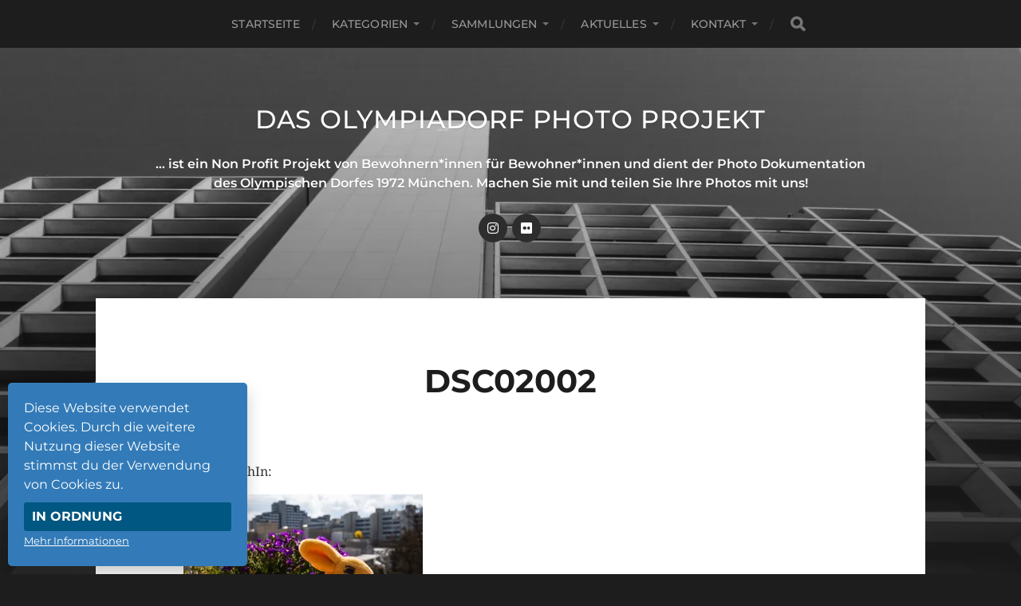

--- FILE ---
content_type: text/html; charset=UTF-8
request_url: https://olydorfphoto.de/dsc02002/
body_size: 14309
content:
<!DOCTYPE html>

<html class="no-js" lang="de">

	<head profile="http://gmpg.org/xfn/11">
		
		<meta http-equiv="Content-Type" content="text/html; charset=UTF-8" />
		<meta name="viewport" content="width=device-width, initial-scale=1.0, maximum-scale=1.0, user-scalable=no" >
		 
		<title>DSC02002 &#8211; Das Olympiadorf Photo Projekt</title>
<meta name='robots' content='max-image-preview:large' />
<meta name="viewport" content="width=device-width, initial-scale=1.0, maximum-scale=5.0">

<!-- Jetpack Site Verification Tags -->
<link rel='dns-prefetch' href='//stats.wp.com' />
<link rel='preconnect' href='//i0.wp.com' />
<link rel='preconnect' href='//c0.wp.com' />
<link rel="alternate" type="application/rss+xml" title="Das Olympiadorf Photo Projekt &raquo; Feed" href="https://olydorfphoto.de/feed/" />
<link rel="alternate" type="application/rss+xml" title="Das Olympiadorf Photo Projekt &raquo; Kommentar-Feed" href="https://olydorfphoto.de/comments/feed/" />
<link rel="alternate" title="oEmbed (JSON)" type="application/json+oembed" href="https://olydorfphoto.de/wp-json/oembed/1.0/embed?url=https%3A%2F%2Folydorfphoto.de%2Fdsc02002%2F" />
<link rel="alternate" title="oEmbed (XML)" type="text/xml+oembed" href="https://olydorfphoto.de/wp-json/oembed/1.0/embed?url=https%3A%2F%2Folydorfphoto.de%2Fdsc02002%2F&#038;format=xml" />
<link rel='stylesheet' id='all-css-dc143135218e74bb442e90d9493f73db' href='https://olydorfphoto.de/wp-content/boost-cache/static/c4225c24b3.min.css' type='text/css' media='all' />
<style id='hitchcock_style-inline-css'>
input[type="submit"], input[type="button"], input[type="reset"], :root .has-accent-background-color, .button, :root .wp-block-file__button, :root .wp-block-button__link, :root .wp-block-search__button, .page-links a:hover, .form-submit #submit, #infinite-handle:hover, .nav-toggle.active .bar, .social-menu a:hover { background-color:#dd3333; }input:focus, textarea:focus { border-color:#dd3333; }a, .blog-title a:hover, .post-content p.pull, :root .has-accent-color, .comments .pingbacks li a:hover, .comment-header h4 a:hover, .comment-title .url:hover, .archive-nav a:hover, .credits p:first-child a:hover, .mobile-menu a:hover, :root .is-style-outline .wp-block-button__link, :root .wp-block-button__link.is-style-outline { color:#dd3333; }
/*# sourceURL=hitchcock_style-inline-css */
</style>
<style id='wp-img-auto-sizes-contain-inline-css'>
img:is([sizes=auto i],[sizes^="auto," i]){contain-intrinsic-size:3000px 1500px}
/*# sourceURL=wp-img-auto-sizes-contain-inline-css */
</style>
<style id='wp-emoji-styles-inline-css'>

	img.wp-smiley, img.emoji {
		display: inline !important;
		border: none !important;
		box-shadow: none !important;
		height: 1em !important;
		width: 1em !important;
		margin: 0 0.07em !important;
		vertical-align: -0.1em !important;
		background: none !important;
		padding: 0 !important;
	}
/*# sourceURL=wp-emoji-styles-inline-css */
</style>
<style id='wp-block-library-inline-css'>
:root{--wp-block-synced-color:#7a00df;--wp-block-synced-color--rgb:122,0,223;--wp-bound-block-color:var(--wp-block-synced-color);--wp-editor-canvas-background:#ddd;--wp-admin-theme-color:#007cba;--wp-admin-theme-color--rgb:0,124,186;--wp-admin-theme-color-darker-10:#006ba1;--wp-admin-theme-color-darker-10--rgb:0,107,160.5;--wp-admin-theme-color-darker-20:#005a87;--wp-admin-theme-color-darker-20--rgb:0,90,135;--wp-admin-border-width-focus:2px}@media (min-resolution:192dpi){:root{--wp-admin-border-width-focus:1.5px}}.wp-element-button{cursor:pointer}:root .has-very-light-gray-background-color{background-color:#eee}:root .has-very-dark-gray-background-color{background-color:#313131}:root .has-very-light-gray-color{color:#eee}:root .has-very-dark-gray-color{color:#313131}:root .has-vivid-green-cyan-to-vivid-cyan-blue-gradient-background{background:linear-gradient(135deg,#00d084,#0693e3)}:root .has-purple-crush-gradient-background{background:linear-gradient(135deg,#34e2e4,#4721fb 50%,#ab1dfe)}:root .has-hazy-dawn-gradient-background{background:linear-gradient(135deg,#faaca8,#dad0ec)}:root .has-subdued-olive-gradient-background{background:linear-gradient(135deg,#fafae1,#67a671)}:root .has-atomic-cream-gradient-background{background:linear-gradient(135deg,#fdd79a,#004a59)}:root .has-nightshade-gradient-background{background:linear-gradient(135deg,#330968,#31cdcf)}:root .has-midnight-gradient-background{background:linear-gradient(135deg,#020381,#2874fc)}:root{--wp--preset--font-size--normal:16px;--wp--preset--font-size--huge:42px}.has-regular-font-size{font-size:1em}.has-larger-font-size{font-size:2.625em}.has-normal-font-size{font-size:var(--wp--preset--font-size--normal)}.has-huge-font-size{font-size:var(--wp--preset--font-size--huge)}.has-text-align-center{text-align:center}.has-text-align-left{text-align:left}.has-text-align-right{text-align:right}.has-fit-text{white-space:nowrap!important}#end-resizable-editor-section{display:none}.aligncenter{clear:both}.items-justified-left{justify-content:flex-start}.items-justified-center{justify-content:center}.items-justified-right{justify-content:flex-end}.items-justified-space-between{justify-content:space-between}.screen-reader-text{border:0;clip-path:inset(50%);height:1px;margin:-1px;overflow:hidden;padding:0;position:absolute;width:1px;word-wrap:normal!important}.screen-reader-text:focus{background-color:#ddd;clip-path:none;color:#444;display:block;font-size:1em;height:auto;left:5px;line-height:normal;padding:15px 23px 14px;text-decoration:none;top:5px;width:auto;z-index:100000}html :where(.has-border-color){border-style:solid}html :where([style*=border-top-color]){border-top-style:solid}html :where([style*=border-right-color]){border-right-style:solid}html :where([style*=border-bottom-color]){border-bottom-style:solid}html :where([style*=border-left-color]){border-left-style:solid}html :where([style*=border-width]){border-style:solid}html :where([style*=border-top-width]){border-top-style:solid}html :where([style*=border-right-width]){border-right-style:solid}html :where([style*=border-bottom-width]){border-bottom-style:solid}html :where([style*=border-left-width]){border-left-style:solid}html :where(img[class*=wp-image-]){height:auto;max-width:100%}:where(figure){margin:0 0 1em}html :where(.is-position-sticky){--wp-admin--admin-bar--position-offset:var(--wp-admin--admin-bar--height,0px)}@media screen and (max-width:600px){html :where(.is-position-sticky){--wp-admin--admin-bar--position-offset:0px}}

/*# sourceURL=wp-block-library-inline-css */
</style><style id='global-styles-inline-css'>
:root{--wp--preset--aspect-ratio--square: 1;--wp--preset--aspect-ratio--4-3: 4/3;--wp--preset--aspect-ratio--3-4: 3/4;--wp--preset--aspect-ratio--3-2: 3/2;--wp--preset--aspect-ratio--2-3: 2/3;--wp--preset--aspect-ratio--16-9: 16/9;--wp--preset--aspect-ratio--9-16: 9/16;--wp--preset--color--black: #1d1d1d;--wp--preset--color--cyan-bluish-gray: #abb8c3;--wp--preset--color--white: #fff;--wp--preset--color--pale-pink: #f78da7;--wp--preset--color--vivid-red: #cf2e2e;--wp--preset--color--luminous-vivid-orange: #ff6900;--wp--preset--color--luminous-vivid-amber: #fcb900;--wp--preset--color--light-green-cyan: #7bdcb5;--wp--preset--color--vivid-green-cyan: #00d084;--wp--preset--color--pale-cyan-blue: #8ed1fc;--wp--preset--color--vivid-cyan-blue: #0693e3;--wp--preset--color--vivid-purple: #9b51e0;--wp--preset--color--accent: #3bc492;--wp--preset--color--dark-gray: #555;--wp--preset--color--light-gray: #757575;--wp--preset--gradient--vivid-cyan-blue-to-vivid-purple: linear-gradient(135deg,rgb(6,147,227) 0%,rgb(155,81,224) 100%);--wp--preset--gradient--light-green-cyan-to-vivid-green-cyan: linear-gradient(135deg,rgb(122,220,180) 0%,rgb(0,208,130) 100%);--wp--preset--gradient--luminous-vivid-amber-to-luminous-vivid-orange: linear-gradient(135deg,rgb(252,185,0) 0%,rgb(255,105,0) 100%);--wp--preset--gradient--luminous-vivid-orange-to-vivid-red: linear-gradient(135deg,rgb(255,105,0) 0%,rgb(207,46,46) 100%);--wp--preset--gradient--very-light-gray-to-cyan-bluish-gray: linear-gradient(135deg,rgb(238,238,238) 0%,rgb(169,184,195) 100%);--wp--preset--gradient--cool-to-warm-spectrum: linear-gradient(135deg,rgb(74,234,220) 0%,rgb(151,120,209) 20%,rgb(207,42,186) 40%,rgb(238,44,130) 60%,rgb(251,105,98) 80%,rgb(254,248,76) 100%);--wp--preset--gradient--blush-light-purple: linear-gradient(135deg,rgb(255,206,236) 0%,rgb(152,150,240) 100%);--wp--preset--gradient--blush-bordeaux: linear-gradient(135deg,rgb(254,205,165) 0%,rgb(254,45,45) 50%,rgb(107,0,62) 100%);--wp--preset--gradient--luminous-dusk: linear-gradient(135deg,rgb(255,203,112) 0%,rgb(199,81,192) 50%,rgb(65,88,208) 100%);--wp--preset--gradient--pale-ocean: linear-gradient(135deg,rgb(255,245,203) 0%,rgb(182,227,212) 50%,rgb(51,167,181) 100%);--wp--preset--gradient--electric-grass: linear-gradient(135deg,rgb(202,248,128) 0%,rgb(113,206,126) 100%);--wp--preset--gradient--midnight: linear-gradient(135deg,rgb(2,3,129) 0%,rgb(40,116,252) 100%);--wp--preset--font-size--small: 14px;--wp--preset--font-size--medium: 20px;--wp--preset--font-size--large: 21px;--wp--preset--font-size--x-large: 42px;--wp--preset--font-size--normal: 16px;--wp--preset--font-size--larger: 26px;--wp--preset--spacing--20: 0.44rem;--wp--preset--spacing--30: 0.67rem;--wp--preset--spacing--40: 1rem;--wp--preset--spacing--50: 1.5rem;--wp--preset--spacing--60: 2.25rem;--wp--preset--spacing--70: 3.38rem;--wp--preset--spacing--80: 5.06rem;--wp--preset--shadow--natural: 6px 6px 9px rgba(0, 0, 0, 0.2);--wp--preset--shadow--deep: 12px 12px 50px rgba(0, 0, 0, 0.4);--wp--preset--shadow--sharp: 6px 6px 0px rgba(0, 0, 0, 0.2);--wp--preset--shadow--outlined: 6px 6px 0px -3px rgb(255, 255, 255), 6px 6px rgb(0, 0, 0);--wp--preset--shadow--crisp: 6px 6px 0px rgb(0, 0, 0);}:where(.is-layout-flex){gap: 0.5em;}:where(.is-layout-grid){gap: 0.5em;}body .is-layout-flex{display: flex;}.is-layout-flex{flex-wrap: wrap;align-items: center;}.is-layout-flex > :is(*, div){margin: 0;}body .is-layout-grid{display: grid;}.is-layout-grid > :is(*, div){margin: 0;}:where(.wp-block-columns.is-layout-flex){gap: 2em;}:where(.wp-block-columns.is-layout-grid){gap: 2em;}:where(.wp-block-post-template.is-layout-flex){gap: 1.25em;}:where(.wp-block-post-template.is-layout-grid){gap: 1.25em;}.has-black-color{color: var(--wp--preset--color--black) !important;}.has-cyan-bluish-gray-color{color: var(--wp--preset--color--cyan-bluish-gray) !important;}.has-white-color{color: var(--wp--preset--color--white) !important;}.has-pale-pink-color{color: var(--wp--preset--color--pale-pink) !important;}.has-vivid-red-color{color: var(--wp--preset--color--vivid-red) !important;}.has-luminous-vivid-orange-color{color: var(--wp--preset--color--luminous-vivid-orange) !important;}.has-luminous-vivid-amber-color{color: var(--wp--preset--color--luminous-vivid-amber) !important;}.has-light-green-cyan-color{color: var(--wp--preset--color--light-green-cyan) !important;}.has-vivid-green-cyan-color{color: var(--wp--preset--color--vivid-green-cyan) !important;}.has-pale-cyan-blue-color{color: var(--wp--preset--color--pale-cyan-blue) !important;}.has-vivid-cyan-blue-color{color: var(--wp--preset--color--vivid-cyan-blue) !important;}.has-vivid-purple-color{color: var(--wp--preset--color--vivid-purple) !important;}.has-black-background-color{background-color: var(--wp--preset--color--black) !important;}.has-cyan-bluish-gray-background-color{background-color: var(--wp--preset--color--cyan-bluish-gray) !important;}.has-white-background-color{background-color: var(--wp--preset--color--white) !important;}.has-pale-pink-background-color{background-color: var(--wp--preset--color--pale-pink) !important;}.has-vivid-red-background-color{background-color: var(--wp--preset--color--vivid-red) !important;}.has-luminous-vivid-orange-background-color{background-color: var(--wp--preset--color--luminous-vivid-orange) !important;}.has-luminous-vivid-amber-background-color{background-color: var(--wp--preset--color--luminous-vivid-amber) !important;}.has-light-green-cyan-background-color{background-color: var(--wp--preset--color--light-green-cyan) !important;}.has-vivid-green-cyan-background-color{background-color: var(--wp--preset--color--vivid-green-cyan) !important;}.has-pale-cyan-blue-background-color{background-color: var(--wp--preset--color--pale-cyan-blue) !important;}.has-vivid-cyan-blue-background-color{background-color: var(--wp--preset--color--vivid-cyan-blue) !important;}.has-vivid-purple-background-color{background-color: var(--wp--preset--color--vivid-purple) !important;}.has-black-border-color{border-color: var(--wp--preset--color--black) !important;}.has-cyan-bluish-gray-border-color{border-color: var(--wp--preset--color--cyan-bluish-gray) !important;}.has-white-border-color{border-color: var(--wp--preset--color--white) !important;}.has-pale-pink-border-color{border-color: var(--wp--preset--color--pale-pink) !important;}.has-vivid-red-border-color{border-color: var(--wp--preset--color--vivid-red) !important;}.has-luminous-vivid-orange-border-color{border-color: var(--wp--preset--color--luminous-vivid-orange) !important;}.has-luminous-vivid-amber-border-color{border-color: var(--wp--preset--color--luminous-vivid-amber) !important;}.has-light-green-cyan-border-color{border-color: var(--wp--preset--color--light-green-cyan) !important;}.has-vivid-green-cyan-border-color{border-color: var(--wp--preset--color--vivid-green-cyan) !important;}.has-pale-cyan-blue-border-color{border-color: var(--wp--preset--color--pale-cyan-blue) !important;}.has-vivid-cyan-blue-border-color{border-color: var(--wp--preset--color--vivid-cyan-blue) !important;}.has-vivid-purple-border-color{border-color: var(--wp--preset--color--vivid-purple) !important;}.has-vivid-cyan-blue-to-vivid-purple-gradient-background{background: var(--wp--preset--gradient--vivid-cyan-blue-to-vivid-purple) !important;}.has-light-green-cyan-to-vivid-green-cyan-gradient-background{background: var(--wp--preset--gradient--light-green-cyan-to-vivid-green-cyan) !important;}.has-luminous-vivid-amber-to-luminous-vivid-orange-gradient-background{background: var(--wp--preset--gradient--luminous-vivid-amber-to-luminous-vivid-orange) !important;}.has-luminous-vivid-orange-to-vivid-red-gradient-background{background: var(--wp--preset--gradient--luminous-vivid-orange-to-vivid-red) !important;}.has-very-light-gray-to-cyan-bluish-gray-gradient-background{background: var(--wp--preset--gradient--very-light-gray-to-cyan-bluish-gray) !important;}.has-cool-to-warm-spectrum-gradient-background{background: var(--wp--preset--gradient--cool-to-warm-spectrum) !important;}.has-blush-light-purple-gradient-background{background: var(--wp--preset--gradient--blush-light-purple) !important;}.has-blush-bordeaux-gradient-background{background: var(--wp--preset--gradient--blush-bordeaux) !important;}.has-luminous-dusk-gradient-background{background: var(--wp--preset--gradient--luminous-dusk) !important;}.has-pale-ocean-gradient-background{background: var(--wp--preset--gradient--pale-ocean) !important;}.has-electric-grass-gradient-background{background: var(--wp--preset--gradient--electric-grass) !important;}.has-midnight-gradient-background{background: var(--wp--preset--gradient--midnight) !important;}.has-small-font-size{font-size: var(--wp--preset--font-size--small) !important;}.has-medium-font-size{font-size: var(--wp--preset--font-size--medium) !important;}.has-large-font-size{font-size: var(--wp--preset--font-size--large) !important;}.has-x-large-font-size{font-size: var(--wp--preset--font-size--x-large) !important;}
/*# sourceURL=global-styles-inline-css */
</style>

<style id='classic-theme-styles-inline-css'>
/*! This file is auto-generated */
.wp-block-button__link{color:#fff;background-color:#32373c;border-radius:9999px;box-shadow:none;text-decoration:none;padding:calc(.667em + 2px) calc(1.333em + 2px);font-size:1.125em}.wp-block-file__button{background:#32373c;color:#fff;text-decoration:none}
/*# sourceURL=/wp-includes/css/classic-themes.min.css */
</style>


<link rel="https://api.w.org/" href="https://olydorfphoto.de/wp-json/" /><link rel="alternate" title="JSON" type="application/json" href="https://olydorfphoto.de/wp-json/wp/v2/media/2674" /><link rel="EditURI" type="application/rsd+xml" title="RSD" href="https://olydorfphoto.de/xmlrpc.php?rsd" />
<meta name="generator" content="WordPress 6.9" />
<link rel="canonical" href="https://olydorfphoto.de/dsc02002/" />
<link rel='shortlink' href='https://wp.me/abDIwm-H8' />
	<style>img#wpstats{display:none}</style>
		<noscript><style>.lazyload[data-src]{display:none !important;}</style></noscript><style>.lazyload{background-image:none !important;}.lazyload:before{background-image:none !important;}</style><link rel="icon" href="https://i0.wp.com/olydorfphoto.de/wp-content/uploads/2020/04/cropped-waldi2.png?fit=32%2C32&#038;ssl=1" sizes="32x32" />
<link rel="icon" href="https://i0.wp.com/olydorfphoto.de/wp-content/uploads/2020/04/cropped-waldi2.png?fit=192%2C192&#038;ssl=1" sizes="192x192" />
<link rel="apple-touch-icon" href="https://i0.wp.com/olydorfphoto.de/wp-content/uploads/2020/04/cropped-waldi2.png?fit=180%2C180&#038;ssl=1" />
<meta name="msapplication-TileImage" content="https://i0.wp.com/olydorfphoto.de/wp-content/uploads/2020/04/cropped-waldi2.png?fit=270%2C270&#038;ssl=1" />
		<style type="text/css" id="wp-custom-css">
			/*deletes footer*/
.theme-by { display: none !important; }

/* solves image recrop on mobile 
@media ( max-width: 600px ) {
.posts .post { padding-bottom: 100%; }}*/

.featured-media img { 
	margin: 0 auto;
	max-height: 800px;
	width: auto;
	height: auto;
}

.featured-media { background: #333; }


/* deletes grayscaling of backgroung image*/
/* .header-image:after { content: none; }
*/

.header-image:after { background: linear-gradient( to bottom, rgba( 29, 29, 29, 0 ) 0%, rgba( 29, 29, 29, 1.0 ) 100%) }

/* extends the post width*/
.post-inner { width: 820px; }

/* löscht das Bild im Post
.single-post .featured-media { display: none; }*/

/*löscht den Tag im Post*/
.tags { display: none; }

@media ( min-width: 1154px ) {
	.post-content .alignwide,
	.post-content .alignfull {
		margin-left: -210px;
	}
}
/* löscht den Post Date*/
.post-date:before {
    content: "published on: ";
}
.post-date { display: none; }

/* löscht den Post Date auf der Startseite*/
.archive-post-date  { display: none; }

/* hides Search Bar
ul.main-menu li.header-search {
display: none;
}*/

/* ändert die Homepage Titel Weite*/
.header.section-inner { 
	width: 900px; 
	position: relative;
	z-index: 2;
}

/* ändert die Farbe des Buttons auf den Kategorien Seiten*/
.pt-cv-readmore {
    color: YOUR_COLOR !important;
    background-color: #dd3333 !important;
    border: none !important;
}

/* ändert den Sub Headline Text*/
.blog-description {
	font-size: 12pt;
  font-weight: 600;
	font-family: 'Montserrat', 'Helvetica Neue', 'Helvetica', sans-serif;
}

.blog-title {
	font-size: 2em;
}

.archive-post-title {
	font-size: 12pt;
}
		</style>
			
	<link rel='stylesheet' id='all-css-035f7aa41bae3b17228683d6179a3143' href='https://olydorfphoto.de/wp-content/boost-cache/static/a156332119.min.css' type='text/css' media='all' />
<link rel='stylesheet' id='dashicons-css' href='https://olydorfphoto.de/wp-includes/css/dashicons.min.css?ver=6.9' media='all' />
</head>
	
	<body class="attachment wp-singular attachment-template-default single single-attachment postid-2674 attachmentid-2674 attachment-jpeg wp-theme-hitchcock wp-child-theme-hitchcock-child post single">

		
		<a class="skip-link button" href="#site-content">Skip to the content</a>
		
		<div class="navigation">
			
			<div class="section-inner">
				
				<ul class="main-menu">
																		
					<li id="menu-item-32" class="menu-item menu-item-type-custom menu-item-object-custom menu-item-home menu-item-32"><a href="http://olydorfphoto.de">Startseite</a></li>
<li id="menu-item-386" class="menu-item menu-item-type-custom menu-item-object-custom menu-item-has-children menu-item-386"><a href="https://olydorfphoto.de/?cat=1">Kategorien</a>
<ul class="sub-menu">
	<li id="menu-item-3274" class="menu-item menu-item-type-taxonomy menu-item-object-category menu-item-3274"><a href="https://olydorfphoto.de/category/fotoband/">Fotoband Ladenstrasse 50 Jahre Olympiadorf</a></li>
	<li id="menu-item-511" class="menu-item menu-item-type-taxonomy menu-item-object-category menu-item-511"><a href="https://olydorfphoto.de/category/architektur/">Architektur</a></li>
	<li id="menu-item-514" class="menu-item menu-item-type-taxonomy menu-item-object-category menu-item-514"><a href="https://olydorfphoto.de/category/die-1972er/">Olympische Spiele 1972</a></li>
	<li id="menu-item-515" class="menu-item menu-item-type-taxonomy menu-item-object-category menu-item-515"><a href="https://olydorfphoto.de/category/street-life/">Straßen Photographie</a></li>
	<li id="menu-item-863" class="menu-item menu-item-type-taxonomy menu-item-object-category menu-item-863"><a href="https://olydorfphoto.de/category/studentinnenbungalows/">Student*innen Bungalows</a></li>
	<li id="menu-item-2119" class="menu-item menu-item-type-taxonomy menu-item-object-category menu-item-2119"><a href="https://olydorfphoto.de/category/kunst/">Kunstwerke</a></li>
	<li id="menu-item-2742" class="menu-item menu-item-type-taxonomy menu-item-object-category menu-item-2742"><a href="https://olydorfphoto.de/category/videos/">Videos</a></li>
	<li id="menu-item-513" class="menu-item menu-item-type-taxonomy menu-item-object-category menu-item-513"><a href="https://olydorfphoto.de/category/people/">Menschen aus dem Olympiadorf</a></li>
	<li id="menu-item-512" class="menu-item menu-item-type-taxonomy menu-item-object-category menu-item-512"><a href="https://olydorfphoto.de/category/institutionen-geschaefte/">Institutionen &amp; Geschäfte</a></li>
</ul>
</li>
<li id="menu-item-1184" class="menu-item menu-item-type-post_type menu-item-object-page menu-item-has-children menu-item-1184"><a href="https://olydorfphoto.de/photos-nach-photographen/">Sammlungen</a>
<ul class="sub-menu">
	<li id="menu-item-3357" class="menu-item menu-item-type-taxonomy menu-item-object-post_tag menu-item-3357"><a href="https://olydorfphoto.de/tag/edith-von-welser-ude/">Edith von Welser-Ude</a></li>
	<li id="menu-item-1115" class="menu-item menu-item-type-taxonomy menu-item-object-post_tag menu-item-1115"><a href="https://olydorfphoto.de/tag/gratschnecke-de/">Gratschnecke.de</a></li>
	<li id="menu-item-2150" class="menu-item menu-item-type-taxonomy menu-item-object-post_tag menu-item-2150"><a href="https://olydorfphoto.de/tag/haenser/">Haenser</a></li>
	<li id="menu-item-1006" class="menu-item menu-item-type-taxonomy menu-item-object-post_tag menu-item-1006"><a href="https://olydorfphoto.de/tag/heinz-riederer/">Heinz Riederer</a></li>
	<li id="menu-item-4284" class="menu-item menu-item-type-taxonomy menu-item-object-post_tag menu-item-4284"><a href="https://olydorfphoto.de/tag/hubert-schraud/">Hubert Schraud</a></li>
	<li id="menu-item-1004" class="menu-item menu-item-type-taxonomy menu-item-object-post_tag menu-item-1004"><a href="https://olydorfphoto.de/tag/jo-walz/">Jo Walz</a></li>
	<li id="menu-item-2462" class="menu-item menu-item-type-taxonomy menu-item-object-post_tag menu-item-2462"><a href="https://olydorfphoto.de/tag/peter-baer/">Peter Baer</a></li>
	<li id="menu-item-3120" class="menu-item menu-item-type-taxonomy menu-item-object-post_tag menu-item-3120"><a href="https://olydorfphoto.de/tag/rainer-schoder/">Rainer Schoder</a></li>
	<li id="menu-item-3121" class="menu-item menu-item-type-taxonomy menu-item-object-post_tag menu-item-3121"><a href="https://olydorfphoto.de/tag/rosemarie-buchner/">Rosemarie Buchner</a></li>
	<li id="menu-item-2645" class="menu-item menu-item-type-taxonomy menu-item-object-post_tag menu-item-2645"><a href="https://olydorfphoto.de/tag/tizian-unkauf/">Tizian Unkauf</a></li>
	<li id="menu-item-2554" class="menu-item menu-item-type-taxonomy menu-item-object-post_tag menu-item-2554"><a href="https://olydorfphoto.de/tag/toni-bender/">Toni Bender</a></li>
	<li id="menu-item-3340" class="menu-item menu-item-type-taxonomy menu-item-object-post_tag menu-item-3340"><a href="https://olydorfphoto.de/tag/kleinerteufel085/">@kleinerteufel085</a></li>
	<li id="menu-item-1183" class="menu-item menu-item-type-post_type menu-item-object-page menu-item-1183"><a href="https://olydorfphoto.de/photos-nach-photographen/">Alle Photos nach Photograph(IN)</a></li>
</ul>
</li>
<li id="menu-item-330" class="menu-item menu-item-type-post_type menu-item-object-page menu-item-has-children menu-item-330"><a href="https://olydorfphoto.de/news/">Aktuelles</a>
<ul class="sub-menu">
	<li id="menu-item-3285" class="menu-item menu-item-type-post_type menu-item-object-page menu-item-3285"><a href="https://olydorfphoto.de/das-olympische-dorf-fotoband-in-den-schaufenstern-der-ladenstrasse-13-05-2022-09-07-2022/">Fotoband in den Schaufenstern der Ladenstraße Olympiadorf</a></li>
	<li id="menu-item-1138" class="menu-item menu-item-type-taxonomy menu-item-object-post_tag menu-item-1138"><a href="https://olydorfphoto.de/tag/photowalk/">Olydorf Photo Walk #1 bis x</a></li>
</ul>
</li>
<li id="menu-item-43" class="menu-item menu-item-type-post_type menu-item-object-page menu-item-has-children menu-item-43"><a href="https://olydorfphoto.de/kontakt/">Kontakt</a>
<ul class="sub-menu">
	<li id="menu-item-30" class="menu-item menu-item-type-post_type menu-item-object-page menu-item-30"><a href="https://olydorfphoto.de/kontakt/">Kontakt zu uns</a></li>
	<li id="menu-item-51" class="menu-item menu-item-type-post_type menu-item-object-page menu-item-51"><a href="https://olydorfphoto.de/bildrechte/">Bildrechte &#038; Bedingungen</a></li>
	<li id="menu-item-31" class="menu-item menu-item-type-post_type menu-item-object-page menu-item-privacy-policy menu-item-31"><a rel="privacy-policy" href="https://olydorfphoto.de/impressum-datenschutz/">Impressum &#038; Datenschutz</a></li>
	<li id="menu-item-624" class="menu-item menu-item-type-post_type menu-item-object-post menu-item-624"><a href="https://olydorfphoto.de/2020/03/jo-initiator-olydorfphoto/">Wer dahinter steckt</a></li>
</ul>
</li>
					
					<li class="header-search">
						
<form method="get" class="search-form" id="search-form-696bbabaa2e45" action="https://olydorfphoto.de/">
	<input type="search" class="search-field" placeholder="Suchformular" name="s" id="search-field-696bbabaa2e46" /> 
	<button type="submit" class="search-button">
		<span class="screen-reader-text">Search</span>
		<div class="fa fw fa-search"></div>
	</button>
</form>					</li>
					
				</ul>
				
			</div><!-- .section-inner -->
			
			<button type="button" class="nav-toggle">
					
				<div class="bars">
					<div class="bar"></div>
					<div class="bar"></div>
					<div class="bar"></div>
				</div>
				
			</button><!-- .nav-toggle -->
			
			<div class="mobile-navigation">
			
				<ul class="mobile-menu">
																			
					<li class="menu-item menu-item-type-custom menu-item-object-custom menu-item-home menu-item-32"><a href="http://olydorfphoto.de">Startseite</a></li>
<li class="menu-item menu-item-type-custom menu-item-object-custom menu-item-has-children menu-item-386"><a href="https://olydorfphoto.de/?cat=1">Kategorien</a>
<ul class="sub-menu">
	<li class="menu-item menu-item-type-taxonomy menu-item-object-category menu-item-3274"><a href="https://olydorfphoto.de/category/fotoband/">Fotoband Ladenstrasse 50 Jahre Olympiadorf</a></li>
	<li class="menu-item menu-item-type-taxonomy menu-item-object-category menu-item-511"><a href="https://olydorfphoto.de/category/architektur/">Architektur</a></li>
	<li class="menu-item menu-item-type-taxonomy menu-item-object-category menu-item-514"><a href="https://olydorfphoto.de/category/die-1972er/">Olympische Spiele 1972</a></li>
	<li class="menu-item menu-item-type-taxonomy menu-item-object-category menu-item-515"><a href="https://olydorfphoto.de/category/street-life/">Straßen Photographie</a></li>
	<li class="menu-item menu-item-type-taxonomy menu-item-object-category menu-item-863"><a href="https://olydorfphoto.de/category/studentinnenbungalows/">Student*innen Bungalows</a></li>
	<li class="menu-item menu-item-type-taxonomy menu-item-object-category menu-item-2119"><a href="https://olydorfphoto.de/category/kunst/">Kunstwerke</a></li>
	<li class="menu-item menu-item-type-taxonomy menu-item-object-category menu-item-2742"><a href="https://olydorfphoto.de/category/videos/">Videos</a></li>
	<li class="menu-item menu-item-type-taxonomy menu-item-object-category menu-item-513"><a href="https://olydorfphoto.de/category/people/">Menschen aus dem Olympiadorf</a></li>
	<li class="menu-item menu-item-type-taxonomy menu-item-object-category menu-item-512"><a href="https://olydorfphoto.de/category/institutionen-geschaefte/">Institutionen &amp; Geschäfte</a></li>
</ul>
</li>
<li class="menu-item menu-item-type-post_type menu-item-object-page menu-item-has-children menu-item-1184"><a href="https://olydorfphoto.de/photos-nach-photographen/">Sammlungen</a>
<ul class="sub-menu">
	<li class="menu-item menu-item-type-taxonomy menu-item-object-post_tag menu-item-3357"><a href="https://olydorfphoto.de/tag/edith-von-welser-ude/">Edith von Welser-Ude</a></li>
	<li class="menu-item menu-item-type-taxonomy menu-item-object-post_tag menu-item-1115"><a href="https://olydorfphoto.de/tag/gratschnecke-de/">Gratschnecke.de</a></li>
	<li class="menu-item menu-item-type-taxonomy menu-item-object-post_tag menu-item-2150"><a href="https://olydorfphoto.de/tag/haenser/">Haenser</a></li>
	<li class="menu-item menu-item-type-taxonomy menu-item-object-post_tag menu-item-1006"><a href="https://olydorfphoto.de/tag/heinz-riederer/">Heinz Riederer</a></li>
	<li class="menu-item menu-item-type-taxonomy menu-item-object-post_tag menu-item-4284"><a href="https://olydorfphoto.de/tag/hubert-schraud/">Hubert Schraud</a></li>
	<li class="menu-item menu-item-type-taxonomy menu-item-object-post_tag menu-item-1004"><a href="https://olydorfphoto.de/tag/jo-walz/">Jo Walz</a></li>
	<li class="menu-item menu-item-type-taxonomy menu-item-object-post_tag menu-item-2462"><a href="https://olydorfphoto.de/tag/peter-baer/">Peter Baer</a></li>
	<li class="menu-item menu-item-type-taxonomy menu-item-object-post_tag menu-item-3120"><a href="https://olydorfphoto.de/tag/rainer-schoder/">Rainer Schoder</a></li>
	<li class="menu-item menu-item-type-taxonomy menu-item-object-post_tag menu-item-3121"><a href="https://olydorfphoto.de/tag/rosemarie-buchner/">Rosemarie Buchner</a></li>
	<li class="menu-item menu-item-type-taxonomy menu-item-object-post_tag menu-item-2645"><a href="https://olydorfphoto.de/tag/tizian-unkauf/">Tizian Unkauf</a></li>
	<li class="menu-item menu-item-type-taxonomy menu-item-object-post_tag menu-item-2554"><a href="https://olydorfphoto.de/tag/toni-bender/">Toni Bender</a></li>
	<li class="menu-item menu-item-type-taxonomy menu-item-object-post_tag menu-item-3340"><a href="https://olydorfphoto.de/tag/kleinerteufel085/">@kleinerteufel085</a></li>
	<li class="menu-item menu-item-type-post_type menu-item-object-page menu-item-1183"><a href="https://olydorfphoto.de/photos-nach-photographen/">Alle Photos nach Photograph(IN)</a></li>
</ul>
</li>
<li class="menu-item menu-item-type-post_type menu-item-object-page menu-item-has-children menu-item-330"><a href="https://olydorfphoto.de/news/">Aktuelles</a>
<ul class="sub-menu">
	<li class="menu-item menu-item-type-post_type menu-item-object-page menu-item-3285"><a href="https://olydorfphoto.de/das-olympische-dorf-fotoband-in-den-schaufenstern-der-ladenstrasse-13-05-2022-09-07-2022/">Fotoband in den Schaufenstern der Ladenstraße Olympiadorf</a></li>
	<li class="menu-item menu-item-type-taxonomy menu-item-object-post_tag menu-item-1138"><a href="https://olydorfphoto.de/tag/photowalk/">Olydorf Photo Walk #1 bis x</a></li>
</ul>
</li>
<li class="menu-item menu-item-type-post_type menu-item-object-page menu-item-has-children menu-item-43"><a href="https://olydorfphoto.de/kontakt/">Kontakt</a>
<ul class="sub-menu">
	<li class="menu-item menu-item-type-post_type menu-item-object-page menu-item-30"><a href="https://olydorfphoto.de/kontakt/">Kontakt zu uns</a></li>
	<li class="menu-item menu-item-type-post_type menu-item-object-page menu-item-51"><a href="https://olydorfphoto.de/bildrechte/">Bildrechte &#038; Bedingungen</a></li>
	<li class="menu-item menu-item-type-post_type menu-item-object-page menu-item-privacy-policy menu-item-31"><a rel="privacy-policy" href="https://olydorfphoto.de/impressum-datenschutz/">Impressum &#038; Datenschutz</a></li>
	<li class="menu-item menu-item-type-post_type menu-item-object-post menu-item-624"><a href="https://olydorfphoto.de/2020/03/jo-initiator-olydorfphoto/">Wer dahinter steckt</a></li>
</ul>
</li>
					
				</ul>
				
				
<form method="get" class="search-form" id="search-form-696bbabaa4264" action="https://olydorfphoto.de/">
	<input type="search" class="search-field" placeholder="Suchformular" name="s" id="search-field-696bbabaa4265" /> 
	<button type="submit" class="search-button">
		<span class="screen-reader-text">Search</span>
		<div class="fa fw fa-search"></div>
	</button>
</form>			
			</div><!-- .mobile-navigation -->
			
		</div><!-- .navigation -->

				
		<div class="header-image" style="background-image: url( https://olydorfphoto.de/wp-content/uploads/2025/05/cropped-IMG_6800-1-scaled-1.webp );"></div>
	
		<div class="header section-inner">
		
				
			<div class="blog-title">
									<a href="https://olydorfphoto.de" rel="home">Das Olympiadorf Photo Projekt</a>
							</div>
			
							<div class="blog-description"><p>… ist ein Non Profit Projekt von Bewohnern*innen für Bewohner*innen und dient der Photo Dokumentation des Olympischen Dorfes 1972 München. Machen Sie mit und teilen Sie Ihre Photos mit uns!</p>
</div>
						
						
				<ul class="social-menu">
							
					<li id="menu-item-853" class="menu-item menu-item-type-custom menu-item-object-custom menu-item-853"><a target="_blank" href="https://www.instagram.com/olydorfphoto/"><span class="screen-reader-text">Instagram</span></a></li>
<li id="menu-item-854" class="menu-item menu-item-type-custom menu-item-object-custom menu-item-854"><a target="_blank" href="https://www.flickr.com/photos/188336557@N04/"><span class="screen-reader-text">Flickr</span></a></li>
					
				</ul><!-- .social-menu -->
			
						
		</div><!-- .header -->

		<main id="site-content">
		<div class="content section-inner">
		
			<div id="post-2674" class="single single-post post-2674 attachment type-attachment status-inherit hentry">
				
				<div class="post-container">
					
											
										
					<div class="post-header">

												
							<p class="post-date">April 3, 2021</p>

												
						<h1 class="post-title">DSC02002</h1>						
					</div>
					
					<div class="post-inner">
							
						<div class="post-content entry-content">
														PhotographIn: <br/><br/>														<p class="attachment"><a href="https://i0.wp.com/olydorfphoto.de/wp-content/uploads/2021/04/DSC02002.jpg?ssl=1"><img fetchpriority="high" decoding="async" width="300" height="200" src="https://i0.wp.com/olydorfphoto.de/wp-content/uploads/2021/04/DSC02002.jpg?fit=300%2C200&amp;ssl=1" class="attachment-medium size-medium" alt="" srcset="https://i0.wp.com/olydorfphoto.de/wp-content/uploads/2021/04/DSC02002.jpg?w=1499&amp;ssl=1 1499w, https://i0.wp.com/olydorfphoto.de/wp-content/uploads/2021/04/DSC02002.jpg?resize=300%2C200&amp;ssl=1 300w, https://i0.wp.com/olydorfphoto.de/wp-content/uploads/2021/04/DSC02002.jpg?resize=1024%2C683&amp;ssl=1 1024w, https://i0.wp.com/olydorfphoto.de/wp-content/uploads/2021/04/DSC02002.jpg?resize=768%2C512&amp;ssl=1 768w, https://i0.wp.com/olydorfphoto.de/wp-content/uploads/2021/04/DSC02002.jpg?resize=1240%2C827&amp;ssl=1 1240w, https://i0.wp.com/olydorfphoto.de/wp-content/uploads/2021/04/DSC02002.jpg?resize=508%2C339&amp;ssl=1 508w" sizes="(max-width: 300px) 100vw, 300px" /></a></p>
<p></br><br /></br><b>Aufnahmeinformationen:</b></br> (werden automatisch aus dem Bild ausgelesen)</br></p>
<ul id="wp-image-" class="exif">
<li class="aperture">Blende: &#402;/20</li>
<li class="camera">Kamera: ILCE-7RM3</li>
<li class="created_timestamp">Aufgenommen: 3 April, 2021</li>
<li class="focal_length">Brennweite: 50mm</li>
<li class="iso">ISO: 100</li>
<li class="shutter_speed">Verschlusszeit: 1/60s</li>
</ul>
							
						</div><!-- .post-content -->
						
						
												
							<div class="post-meta">
						
																
																
											
							</div><!-- .post-meta -->
						
							<div class="post-navigation group">
								
															
							</div><!-- .post-navigation -->

												
					</div><!-- .post-inner -->
					
									
				</div><!-- .post-container -->
				
			</div><!-- .post -->
			
		</div><!-- .content -->
		
				
		<div class="related-posts posts section-inner group">
					
			
<a href="https://olydorfphoto.de/2025/05/olydorf-doppelt/" id="post-4759" class="post post-4759 type-post status-publish format-standard has-post-thumbnail hentry category-architektur tag-jo-walz" style="background-image: url( https://i0.wp.com/olydorfphoto.de/wp-content/uploads/2025/05/DSC08084-6838e3e48145e.jpg?fit=508%2C339&ssl=1 );">

	<div class="post-overlay">
		
				
		<div class="archive-post-header">
		
		    <p class="archive-post-date">Mai 29, 2025</p>
							
		    		    	<h2 class="archive-post-title">Olydorf Doppelt <br /> </h2>
		    		
			Fotograf*In: Jo Walz 	    
		</div>

	</div>
	
</a><!-- .post -->
<a href="https://olydorfphoto.de/2025/04/kirschbaumbluete-am-olympiadorf-2/" id="post-4630" class="post post-4630 type-post status-publish format-standard has-post-thumbnail hentry category-architektur tag-rainer-schoder" style="background-image: url( https://i0.wp.com/olydorfphoto.de/wp-content/uploads/2025/04/Kirschbaumbluete-am-Olympiadorf-Rainer.jpg?fit=508%2C809&ssl=1 );">

	<div class="post-overlay">
		
				
		<div class="archive-post-header">
		
		    <p class="archive-post-date">April 9, 2025</p>
							
		    		    	<h2 class="archive-post-title">Kirschbaumblüte am Olympiadorf <br /> </h2>
		    		
			Fotograf*In: Rainer Schoder 	    
		</div>

	</div>
	
</a><!-- .post -->
<a href="https://olydorfphoto.de/2025/03/kirschbaumbluete-am-olympiador/" id="post-4622" class="post post-4622 type-post status-publish format-standard has-post-thumbnail hentry category-architektur tag-rainer-schoder" style="background-image: url( https://i0.wp.com/olydorfphoto.de/wp-content/uploads/2025/03/Kirschbaumbluete-am-Olympiadorf-Rainer-Schoder.jpg?fit=508%2C309&ssl=1 );">

	<div class="post-overlay">
		
				
		<div class="archive-post-header">
		
		    <p class="archive-post-date">März 30, 2025</p>
							
		    		    	<h2 class="archive-post-title">Kirschbaumblüte am Olympiadorf <br /> </h2>
		    		
			Fotograf*In: Rainer Schoder 	    
		</div>

	</div>
	
</a><!-- .post -->
		</div><!-- .related-posts --> 

				
		</main><!-- #site-content -->

		
		<div class="credits section-inner">
			<p>&copy; 2026 <a href="https://olydorfphoto.de">Das Olympiadorf Photo Projekt</a></p>
			<p class="theme-by">Thema von <a href="https://andersnoren.se">Anders Nor&eacute;n</a></p>
		</div><!-- .credits -->

		
<p id="cookie-notice">Diese Website verwendet Cookies. Durch die weitere Nutzung dieser Website stimmst du der Verwendung von Cookies zu. <br><button onclick="acceptCookie();"> In Ordnung</button> <a style="font-size: small; text-align: right" rel="nofollow" href="https://olydorfphoto.de/impressum-datenschutz/">Mehr Informationen</a> </p><style>#cookie-notice{color:#fff;font-family:inherit;background:#337BB8;padding:20px;position:fixed;bottom:10px;left:10px;width:100%;max-width:300px;box-shadow:0 10px 20px rgba(0,0,0,.2);border-radius:5px;margin:0;visibility:hidden;z-index:1000000;box-sizing:border-box}#cookie-notice button{font-weight: 700;font-size: 100%;color:inherit;background:#005882;border:0;padding:10px;margin-top:10px;width:100%;cursor:pointer}#cookie-notice a{color:#fff;text-decoration:underline}@media only screen and (max-width:600px){#cookie-notice{max-width:100%;bottom:0;left:0;border-radius:0}}</style>















<script data-jetpack-boost="ignore" id="wp-emoji-settings" type="application/json">
{"baseUrl":"https://s.w.org/images/core/emoji/17.0.2/72x72/","ext":".png","svgUrl":"https://s.w.org/images/core/emoji/17.0.2/svg/","svgExt":".svg","source":{"concatemoji":"https://olydorfphoto.de/wp-includes/js/wp-emoji-release.min.js?ver=6.9"}}
</script>


	<script data-cfasync="false" data-no-defer="1" data-no-minify="1" data-no-optimize="1">var ewww_webp_supported=!1;function check_webp_feature(A,e){var w;e=void 0!==e?e:function(){},ewww_webp_supported?e(ewww_webp_supported):((w=new Image).onload=function(){ewww_webp_supported=0<w.width&&0<w.height,e&&e(ewww_webp_supported)},w.onerror=function(){e&&e(!1)},w.src="data:image/webp;base64,"+{alpha:"UklGRkoAAABXRUJQVlA4WAoAAAAQAAAAAAAAAAAAQUxQSAwAAAARBxAR/Q9ERP8DAABWUDggGAAAABQBAJ0BKgEAAQAAAP4AAA3AAP7mtQAAAA=="}[A])}check_webp_feature("alpha");</script><script data-cfasync="false" data-no-defer="1" data-no-minify="1" data-no-optimize="1">var Arrive=function(c,w){"use strict";if(c.MutationObserver&&"undefined"!=typeof HTMLElement){var r,a=0,u=(r=HTMLElement.prototype.matches||HTMLElement.prototype.webkitMatchesSelector||HTMLElement.prototype.mozMatchesSelector||HTMLElement.prototype.msMatchesSelector,{matchesSelector:function(e,t){return e instanceof HTMLElement&&r.call(e,t)},addMethod:function(e,t,r){var a=e[t];e[t]=function(){return r.length==arguments.length?r.apply(this,arguments):"function"==typeof a?a.apply(this,arguments):void 0}},callCallbacks:function(e,t){t&&t.options.onceOnly&&1==t.firedElems.length&&(e=[e[0]]);for(var r,a=0;r=e[a];a++)r&&r.callback&&r.callback.call(r.elem,r.elem);t&&t.options.onceOnly&&1==t.firedElems.length&&t.me.unbindEventWithSelectorAndCallback.call(t.target,t.selector,t.callback)},checkChildNodesRecursively:function(e,t,r,a){for(var i,n=0;i=e[n];n++)r(i,t,a)&&a.push({callback:t.callback,elem:i}),0<i.childNodes.length&&u.checkChildNodesRecursively(i.childNodes,t,r,a)},mergeArrays:function(e,t){var r,a={};for(r in e)e.hasOwnProperty(r)&&(a[r]=e[r]);for(r in t)t.hasOwnProperty(r)&&(a[r]=t[r]);return a},toElementsArray:function(e){return e=void 0!==e&&("number"!=typeof e.length||e===c)?[e]:e}}),e=(l.prototype.addEvent=function(e,t,r,a){a={target:e,selector:t,options:r,callback:a,firedElems:[]};return this._beforeAdding&&this._beforeAdding(a),this._eventsBucket.push(a),a},l.prototype.removeEvent=function(e){for(var t,r=this._eventsBucket.length-1;t=this._eventsBucket[r];r--)e(t)&&(this._beforeRemoving&&this._beforeRemoving(t),(t=this._eventsBucket.splice(r,1))&&t.length&&(t[0].callback=null))},l.prototype.beforeAdding=function(e){this._beforeAdding=e},l.prototype.beforeRemoving=function(e){this._beforeRemoving=e},l),t=function(i,n){var o=new e,l=this,s={fireOnAttributesModification:!1};return o.beforeAdding(function(t){var e=t.target;e!==c.document&&e!==c||(e=document.getElementsByTagName("html")[0]);var r=new MutationObserver(function(e){n.call(this,e,t)}),a=i(t.options);r.observe(e,a),t.observer=r,t.me=l}),o.beforeRemoving(function(e){e.observer.disconnect()}),this.bindEvent=function(e,t,r){t=u.mergeArrays(s,t);for(var a=u.toElementsArray(this),i=0;i<a.length;i++)o.addEvent(a[i],e,t,r)},this.unbindEvent=function(){var r=u.toElementsArray(this);o.removeEvent(function(e){for(var t=0;t<r.length;t++)if(this===w||e.target===r[t])return!0;return!1})},this.unbindEventWithSelectorOrCallback=function(r){var a=u.toElementsArray(this),i=r,e="function"==typeof r?function(e){for(var t=0;t<a.length;t++)if((this===w||e.target===a[t])&&e.callback===i)return!0;return!1}:function(e){for(var t=0;t<a.length;t++)if((this===w||e.target===a[t])&&e.selector===r)return!0;return!1};o.removeEvent(e)},this.unbindEventWithSelectorAndCallback=function(r,a){var i=u.toElementsArray(this);o.removeEvent(function(e){for(var t=0;t<i.length;t++)if((this===w||e.target===i[t])&&e.selector===r&&e.callback===a)return!0;return!1})},this},i=new function(){var s={fireOnAttributesModification:!1,onceOnly:!1,existing:!1};function n(e,t,r){return!(!u.matchesSelector(e,t.selector)||(e._id===w&&(e._id=a++),-1!=t.firedElems.indexOf(e._id)))&&(t.firedElems.push(e._id),!0)}var c=(i=new t(function(e){var t={attributes:!1,childList:!0,subtree:!0};return e.fireOnAttributesModification&&(t.attributes=!0),t},function(e,i){e.forEach(function(e){var t=e.addedNodes,r=e.target,a=[];null!==t&&0<t.length?u.checkChildNodesRecursively(t,i,n,a):"attributes"===e.type&&n(r,i)&&a.push({callback:i.callback,elem:r}),u.callCallbacks(a,i)})})).bindEvent;return i.bindEvent=function(e,t,r){t=void 0===r?(r=t,s):u.mergeArrays(s,t);var a=u.toElementsArray(this);if(t.existing){for(var i=[],n=0;n<a.length;n++)for(var o=a[n].querySelectorAll(e),l=0;l<o.length;l++)i.push({callback:r,elem:o[l]});if(t.onceOnly&&i.length)return r.call(i[0].elem,i[0].elem);setTimeout(u.callCallbacks,1,i)}c.call(this,e,t,r)},i},o=new function(){var a={};function i(e,t){return u.matchesSelector(e,t.selector)}var n=(o=new t(function(){return{childList:!0,subtree:!0}},function(e,r){e.forEach(function(e){var t=e.removedNodes,e=[];null!==t&&0<t.length&&u.checkChildNodesRecursively(t,r,i,e),u.callCallbacks(e,r)})})).bindEvent;return o.bindEvent=function(e,t,r){t=void 0===r?(r=t,a):u.mergeArrays(a,t),n.call(this,e,t,r)},o};d(HTMLElement.prototype),d(NodeList.prototype),d(HTMLCollection.prototype),d(HTMLDocument.prototype),d(Window.prototype);var n={};return s(i,n,"unbindAllArrive"),s(o,n,"unbindAllLeave"),n}function l(){this._eventsBucket=[],this._beforeAdding=null,this._beforeRemoving=null}function s(e,t,r){u.addMethod(t,r,e.unbindEvent),u.addMethod(t,r,e.unbindEventWithSelectorOrCallback),u.addMethod(t,r,e.unbindEventWithSelectorAndCallback)}function d(e){e.arrive=i.bindEvent,s(i,e,"unbindArrive"),e.leave=o.bindEvent,s(o,e,"unbindLeave")}}(window,void 0),ewww_webp_supported=!1;function check_webp_feature(e,t){var r;ewww_webp_supported?t(ewww_webp_supported):((r=new Image).onload=function(){ewww_webp_supported=0<r.width&&0<r.height,t(ewww_webp_supported)},r.onerror=function(){t(!1)},r.src="data:image/webp;base64,"+{alpha:"UklGRkoAAABXRUJQVlA4WAoAAAAQAAAAAAAAAAAAQUxQSAwAAAARBxAR/Q9ERP8DAABWUDggGAAAABQBAJ0BKgEAAQAAAP4AAA3AAP7mtQAAAA==",animation:"UklGRlIAAABXRUJQVlA4WAoAAAASAAAAAAAAAAAAQU5JTQYAAAD/////AABBTk1GJgAAAAAAAAAAAAAAAAAAAGQAAABWUDhMDQAAAC8AAAAQBxAREYiI/gcA"}[e])}function ewwwLoadImages(e){if(e){for(var t=document.querySelectorAll(".batch-image img, .image-wrapper a, .ngg-pro-masonry-item a, .ngg-galleria-offscreen-seo-wrapper a"),r=0,a=t.length;r<a;r++)ewwwAttr(t[r],"data-src",t[r].getAttribute("data-webp")),ewwwAttr(t[r],"data-thumbnail",t[r].getAttribute("data-webp-thumbnail"));for(var i=document.querySelectorAll("div.woocommerce-product-gallery__image"),r=0,a=i.length;r<a;r++)ewwwAttr(i[r],"data-thumb",i[r].getAttribute("data-webp-thumb"))}for(var n=document.querySelectorAll("video"),r=0,a=n.length;r<a;r++)ewwwAttr(n[r],"poster",e?n[r].getAttribute("data-poster-webp"):n[r].getAttribute("data-poster-image"));for(var o,l=document.querySelectorAll("img.ewww_webp_lazy_load"),r=0,a=l.length;r<a;r++)e&&(ewwwAttr(l[r],"data-lazy-srcset",l[r].getAttribute("data-lazy-srcset-webp")),ewwwAttr(l[r],"data-srcset",l[r].getAttribute("data-srcset-webp")),ewwwAttr(l[r],"data-lazy-src",l[r].getAttribute("data-lazy-src-webp")),ewwwAttr(l[r],"data-src",l[r].getAttribute("data-src-webp")),ewwwAttr(l[r],"data-orig-file",l[r].getAttribute("data-webp-orig-file")),ewwwAttr(l[r],"data-medium-file",l[r].getAttribute("data-webp-medium-file")),ewwwAttr(l[r],"data-large-file",l[r].getAttribute("data-webp-large-file")),null!=(o=l[r].getAttribute("srcset"))&&!1!==o&&o.includes("R0lGOD")&&ewwwAttr(l[r],"src",l[r].getAttribute("data-lazy-src-webp"))),l[r].className=l[r].className.replace(/\bewww_webp_lazy_load\b/,"");for(var s=document.querySelectorAll(".ewww_webp"),r=0,a=s.length;r<a;r++)e?(ewwwAttr(s[r],"srcset",s[r].getAttribute("data-srcset-webp")),ewwwAttr(s[r],"src",s[r].getAttribute("data-src-webp")),ewwwAttr(s[r],"data-orig-file",s[r].getAttribute("data-webp-orig-file")),ewwwAttr(s[r],"data-medium-file",s[r].getAttribute("data-webp-medium-file")),ewwwAttr(s[r],"data-large-file",s[r].getAttribute("data-webp-large-file")),ewwwAttr(s[r],"data-large_image",s[r].getAttribute("data-webp-large_image")),ewwwAttr(s[r],"data-src",s[r].getAttribute("data-webp-src"))):(ewwwAttr(s[r],"srcset",s[r].getAttribute("data-srcset-img")),ewwwAttr(s[r],"src",s[r].getAttribute("data-src-img"))),s[r].className=s[r].className.replace(/\bewww_webp\b/,"ewww_webp_loaded");window.jQuery&&jQuery.fn.isotope&&jQuery.fn.imagesLoaded&&(jQuery(".fusion-posts-container-infinite").imagesLoaded(function(){jQuery(".fusion-posts-container-infinite").hasClass("isotope")&&jQuery(".fusion-posts-container-infinite").isotope()}),jQuery(".fusion-portfolio:not(.fusion-recent-works) .fusion-portfolio-wrapper").imagesLoaded(function(){jQuery(".fusion-portfolio:not(.fusion-recent-works) .fusion-portfolio-wrapper").isotope()}))}function ewwwWebPInit(e){ewwwLoadImages(e),ewwwNggLoadGalleries(e),document.arrive(".ewww_webp",function(){ewwwLoadImages(e)}),document.arrive(".ewww_webp_lazy_load",function(){ewwwLoadImages(e)}),document.arrive("videos",function(){ewwwLoadImages(e)}),"loading"==document.readyState?document.addEventListener("DOMContentLoaded",ewwwJSONParserInit):("undefined"!=typeof galleries&&ewwwNggParseGalleries(e),ewwwWooParseVariations(e))}function ewwwAttr(e,t,r){null!=r&&!1!==r&&e.setAttribute(t,r)}function ewwwJSONParserInit(){"undefined"!=typeof galleries&&check_webp_feature("alpha",ewwwNggParseGalleries),check_webp_feature("alpha",ewwwWooParseVariations)}function ewwwWooParseVariations(e){if(e)for(var t=document.querySelectorAll("form.variations_form"),r=0,a=t.length;r<a;r++){var i=t[r].getAttribute("data-product_variations"),n=!1;try{for(var o in i=JSON.parse(i))void 0!==i[o]&&void 0!==i[o].image&&(void 0!==i[o].image.src_webp&&(i[o].image.src=i[o].image.src_webp,n=!0),void 0!==i[o].image.srcset_webp&&(i[o].image.srcset=i[o].image.srcset_webp,n=!0),void 0!==i[o].image.full_src_webp&&(i[o].image.full_src=i[o].image.full_src_webp,n=!0),void 0!==i[o].image.gallery_thumbnail_src_webp&&(i[o].image.gallery_thumbnail_src=i[o].image.gallery_thumbnail_src_webp,n=!0),void 0!==i[o].image.thumb_src_webp&&(i[o].image.thumb_src=i[o].image.thumb_src_webp,n=!0));n&&ewwwAttr(t[r],"data-product_variations",JSON.stringify(i))}catch(e){}}}function ewwwNggParseGalleries(e){if(e)for(var t in galleries){var r=galleries[t];galleries[t].images_list=ewwwNggParseImageList(r.images_list)}}function ewwwNggLoadGalleries(e){e&&document.addEventListener("ngg.galleria.themeadded",function(e,t){window.ngg_galleria._create_backup=window.ngg_galleria.create,window.ngg_galleria.create=function(e,t){var r=$(e).data("id");return galleries["gallery_"+r].images_list=ewwwNggParseImageList(galleries["gallery_"+r].images_list),window.ngg_galleria._create_backup(e,t)}})}function ewwwNggParseImageList(e){for(var t in e){var r=e[t];if(void 0!==r["image-webp"]&&(e[t].image=r["image-webp"],delete e[t]["image-webp"]),void 0!==r["thumb-webp"]&&(e[t].thumb=r["thumb-webp"],delete e[t]["thumb-webp"]),void 0!==r.full_image_webp&&(e[t].full_image=r.full_image_webp,delete e[t].full_image_webp),void 0!==r.srcsets)for(var a in r.srcsets)nggSrcset=r.srcsets[a],void 0!==r.srcsets[a+"-webp"]&&(e[t].srcsets[a]=r.srcsets[a+"-webp"],delete e[t].srcsets[a+"-webp"]);if(void 0!==r.full_srcsets)for(var i in r.full_srcsets)nggFSrcset=r.full_srcsets[i],void 0!==r.full_srcsets[i+"-webp"]&&(e[t].full_srcsets[i]=r.full_srcsets[i+"-webp"],delete e[t].full_srcsets[i+"-webp"])}return e}check_webp_feature("alpha",ewwwWebPInit);</script><script>document.documentElement.className = document.documentElement.className.replace("no-js","js");</script><script type="text/javascript" src="https://olydorfphoto.de/wp-includes/js/jquery/jquery.min.js?ver=3.7.1" id="jquery-core-js"></script><script type='text/javascript' src='https://olydorfphoto.de/wp-content/boost-cache/static/698f98815d.min.js'></script><script type="speculationrules">
{"prefetch":[{"source":"document","where":{"and":[{"href_matches":"/*"},{"not":{"href_matches":["/wp-*.php","/wp-admin/*","/wp-content/uploads/*","/wp-content/*","/wp-content/plugins/*","/wp-content/themes/hitchcock-child/*","/wp-content/themes/hitchcock/*","/*\\?(.+)"]}},{"not":{"selector_matches":"a[rel~=\"nofollow\"]"}},{"not":{"selector_matches":".no-prefetch, .no-prefetch a"}}]},"eagerness":"conservative"}]}
</script><script>function acceptCookie(){document.cookie="cookieaccepted=1; expires=Sun, 22 Jul 2040 12:00:00 UTC; path=/",document.getElementById("cookie-notice").style.visibility="hidden"}document.cookie.indexOf("cookieaccepted")<0&&(document.getElementById("cookie-notice").style.visibility="visible");</script><script type="text/javascript" id="eio-lazy-load-js-before">
/* <![CDATA[ */
var eio_lazy_vars = {"exactdn_domain":"","skip_autoscale":0,"bg_min_dpr":1.1,"threshold":0,"use_dpr":1};
//# sourceURL=eio-lazy-load-js-before
/* ]]> */
</script><script type="text/javascript" src="https://olydorfphoto.de/wp-content/plugins/ewww-image-optimizer/includes/lazysizes.min.js?ver=831" id="eio-lazy-load-js" async="async" data-wp-strategy="async"></script><script type='text/javascript' src='https://olydorfphoto.de/wp-includes/js/dist/hooks.min.js?m=1768555548'></script><script type="text/javascript" src="https://olydorfphoto.de/wp-includes/js/dist/i18n.min.js?ver=c26c3dc7bed366793375" id="wp-i18n-js"></script><script type="text/javascript" id="wp-i18n-js-after">
/* <![CDATA[ */
wp.i18n.setLocaleData( { 'text direction\u0004ltr': [ 'ltr' ] } );
//# sourceURL=wp-i18n-js-after
/* ]]> */
</script><script type='text/javascript' src='https://olydorfphoto.de/wp-content/plugins/contact-form-7/includes/swv/js/index.js?m=1768555401'></script><script type="text/javascript" id="contact-form-7-js-translations">
/* <![CDATA[ */
( function( domain, translations ) {
	var localeData = translations.locale_data[ domain ] || translations.locale_data.messages;
	localeData[""].domain = domain;
	wp.i18n.setLocaleData( localeData, domain );
} )( "contact-form-7", {"translation-revision-date":"2025-10-26 03:28:49+0000","generator":"GlotPress\/4.0.3","domain":"messages","locale_data":{"messages":{"":{"domain":"messages","plural-forms":"nplurals=2; plural=n != 1;","lang":"de"},"This contact form is placed in the wrong place.":["Dieses Kontaktformular wurde an der falschen Stelle platziert."],"Error:":["Fehler:"]}},"comment":{"reference":"includes\/js\/index.js"}} );
//# sourceURL=contact-form-7-js-translations
/* ]]> */
</script><script type="text/javascript" id="contact-form-7-js-before">
/* <![CDATA[ */
var wpcf7 = {
    "api": {
        "root": "https:\/\/olydorfphoto.de\/wp-json\/",
        "namespace": "contact-form-7\/v1"
    },
    "cached": 1
};
//# sourceURL=contact-form-7-js-before
/* ]]> */
</script><script type="text/javascript" src="https://olydorfphoto.de/wp-content/plugins/contact-form-7/includes/js/index.js?ver=6.1.4" id="contact-form-7-js"></script><script type='text/javascript' src='https://olydorfphoto.de/wp-includes/js/comment-reply.min.js?m=1743356310'></script><script type="text/javascript" src="https://www.google.com/recaptcha/api.js?render=6LdmNE8rAAAAAKTFmaAFSjrHfnbP8W3C-YLFAcz6&amp;ver=3.0" id="google-recaptcha-js"></script><script type='text/javascript' src='https://olydorfphoto.de/wp-includes/js/dist/vendor/wp-polyfill.min.js?m=1768555548'></script><script type="text/javascript" id="wpcf7-recaptcha-js-before">
/* <![CDATA[ */
var wpcf7_recaptcha = {
    "sitekey": "6LdmNE8rAAAAAKTFmaAFSjrHfnbP8W3C-YLFAcz6",
    "actions": {
        "homepage": "homepage",
        "contactform": "contactform"
    }
};
//# sourceURL=wpcf7-recaptcha-js-before
/* ]]> */
</script><script type="text/javascript" src="https://olydorfphoto.de/wp-content/plugins/contact-form-7/modules/recaptcha/index.js?ver=6.1.4" id="wpcf7-recaptcha-js"></script><script type="text/javascript" id="jetpack-stats-js-before">
/* <![CDATA[ */
_stq = window._stq || [];
_stq.push([ "view", {"v":"ext","blog":"172005630","post":"2674","tz":"0","srv":"olydorfphoto.de","j":"1:15.4"} ]);
_stq.push([ "clickTrackerInit", "172005630", "2674" ]);
//# sourceURL=jetpack-stats-js-before
/* ]]> */
</script><script type="text/javascript" src="https://stats.wp.com/e-202603.js" id="jetpack-stats-js" defer="defer" data-wp-strategy="defer"></script><script type="module">
/* <![CDATA[ */
/*! This file is auto-generated */
const a=JSON.parse(document.getElementById("wp-emoji-settings").textContent),o=(window._wpemojiSettings=a,"wpEmojiSettingsSupports"),s=["flag","emoji"];function i(e){try{var t={supportTests:e,timestamp:(new Date).valueOf()};sessionStorage.setItem(o,JSON.stringify(t))}catch(e){}}function c(e,t,n){e.clearRect(0,0,e.canvas.width,e.canvas.height),e.fillText(t,0,0);t=new Uint32Array(e.getImageData(0,0,e.canvas.width,e.canvas.height).data);e.clearRect(0,0,e.canvas.width,e.canvas.height),e.fillText(n,0,0);const a=new Uint32Array(e.getImageData(0,0,e.canvas.width,e.canvas.height).data);return t.every((e,t)=>e===a[t])}function p(e,t){e.clearRect(0,0,e.canvas.width,e.canvas.height),e.fillText(t,0,0);var n=e.getImageData(16,16,1,1);for(let e=0;e<n.data.length;e++)if(0!==n.data[e])return!1;return!0}function u(e,t,n,a){switch(t){case"flag":return n(e,"\ud83c\udff3\ufe0f\u200d\u26a7\ufe0f","\ud83c\udff3\ufe0f\u200b\u26a7\ufe0f")?!1:!n(e,"\ud83c\udde8\ud83c\uddf6","\ud83c\udde8\u200b\ud83c\uddf6")&&!n(e,"\ud83c\udff4\udb40\udc67\udb40\udc62\udb40\udc65\udb40\udc6e\udb40\udc67\udb40\udc7f","\ud83c\udff4\u200b\udb40\udc67\u200b\udb40\udc62\u200b\udb40\udc65\u200b\udb40\udc6e\u200b\udb40\udc67\u200b\udb40\udc7f");case"emoji":return!a(e,"\ud83e\u1fac8")}return!1}function f(e,t,n,a){let r;const o=(r="undefined"!=typeof WorkerGlobalScope&&self instanceof WorkerGlobalScope?new OffscreenCanvas(300,150):document.createElement("canvas")).getContext("2d",{willReadFrequently:!0}),s=(o.textBaseline="top",o.font="600 32px Arial",{});return e.forEach(e=>{s[e]=t(o,e,n,a)}),s}function r(e){var t=document.createElement("script");t.src=e,t.defer=!0,document.head.appendChild(t)}a.supports={everything:!0,everythingExceptFlag:!0},new Promise(t=>{let n=function(){try{var e=JSON.parse(sessionStorage.getItem(o));if("object"==typeof e&&"number"==typeof e.timestamp&&(new Date).valueOf()<e.timestamp+604800&&"object"==typeof e.supportTests)return e.supportTests}catch(e){}return null}();if(!n){if("undefined"!=typeof Worker&&"undefined"!=typeof OffscreenCanvas&&"undefined"!=typeof URL&&URL.createObjectURL&&"undefined"!=typeof Blob)try{var e="postMessage("+f.toString()+"("+[JSON.stringify(s),u.toString(),c.toString(),p.toString()].join(",")+"));",a=new Blob([e],{type:"text/javascript"});const r=new Worker(URL.createObjectURL(a),{name:"wpTestEmojiSupports"});return void(r.onmessage=e=>{i(n=e.data),r.terminate(),t(n)})}catch(e){}i(n=f(s,u,c,p))}t(n)}).then(e=>{for(const n in e)a.supports[n]=e[n],a.supports.everything=a.supports.everything&&a.supports[n],"flag"!==n&&(a.supports.everythingExceptFlag=a.supports.everythingExceptFlag&&a.supports[n]);var t;a.supports.everythingExceptFlag=a.supports.everythingExceptFlag&&!a.supports.flag,a.supports.everything||((t=a.source||{}).concatemoji?r(t.concatemoji):t.wpemoji&&t.twemoji&&(r(t.twemoji),r(t.wpemoji)))});
//# sourceURL=https://olydorfphoto.de/wp-includes/js/wp-emoji-loader.min.js
/* ]]> */
</script></body>
	
</html>
<!-- Cached by WP-Optimize (gzip) - https://teamupdraft.com/wp-optimize/ - Last modified: January 17, 2026 4:37 pm (UTC:0) -->


--- FILE ---
content_type: text/html; charset=utf-8
request_url: https://www.google.com/recaptcha/api2/anchor?ar=1&k=6LdmNE8rAAAAAKTFmaAFSjrHfnbP8W3C-YLFAcz6&co=aHR0cHM6Ly9vbHlkb3JmcGhvdG8uZGU6NDQz&hl=en&v=N67nZn4AqZkNcbeMu4prBgzg&size=invisible&anchor-ms=20000&execute-ms=30000&cb=61ud2j8682i8
body_size: 48451
content:
<!DOCTYPE HTML><html dir="ltr" lang="en"><head><meta http-equiv="Content-Type" content="text/html; charset=UTF-8">
<meta http-equiv="X-UA-Compatible" content="IE=edge">
<title>reCAPTCHA</title>
<style type="text/css">
/* cyrillic-ext */
@font-face {
  font-family: 'Roboto';
  font-style: normal;
  font-weight: 400;
  font-stretch: 100%;
  src: url(//fonts.gstatic.com/s/roboto/v48/KFO7CnqEu92Fr1ME7kSn66aGLdTylUAMa3GUBHMdazTgWw.woff2) format('woff2');
  unicode-range: U+0460-052F, U+1C80-1C8A, U+20B4, U+2DE0-2DFF, U+A640-A69F, U+FE2E-FE2F;
}
/* cyrillic */
@font-face {
  font-family: 'Roboto';
  font-style: normal;
  font-weight: 400;
  font-stretch: 100%;
  src: url(//fonts.gstatic.com/s/roboto/v48/KFO7CnqEu92Fr1ME7kSn66aGLdTylUAMa3iUBHMdazTgWw.woff2) format('woff2');
  unicode-range: U+0301, U+0400-045F, U+0490-0491, U+04B0-04B1, U+2116;
}
/* greek-ext */
@font-face {
  font-family: 'Roboto';
  font-style: normal;
  font-weight: 400;
  font-stretch: 100%;
  src: url(//fonts.gstatic.com/s/roboto/v48/KFO7CnqEu92Fr1ME7kSn66aGLdTylUAMa3CUBHMdazTgWw.woff2) format('woff2');
  unicode-range: U+1F00-1FFF;
}
/* greek */
@font-face {
  font-family: 'Roboto';
  font-style: normal;
  font-weight: 400;
  font-stretch: 100%;
  src: url(//fonts.gstatic.com/s/roboto/v48/KFO7CnqEu92Fr1ME7kSn66aGLdTylUAMa3-UBHMdazTgWw.woff2) format('woff2');
  unicode-range: U+0370-0377, U+037A-037F, U+0384-038A, U+038C, U+038E-03A1, U+03A3-03FF;
}
/* math */
@font-face {
  font-family: 'Roboto';
  font-style: normal;
  font-weight: 400;
  font-stretch: 100%;
  src: url(//fonts.gstatic.com/s/roboto/v48/KFO7CnqEu92Fr1ME7kSn66aGLdTylUAMawCUBHMdazTgWw.woff2) format('woff2');
  unicode-range: U+0302-0303, U+0305, U+0307-0308, U+0310, U+0312, U+0315, U+031A, U+0326-0327, U+032C, U+032F-0330, U+0332-0333, U+0338, U+033A, U+0346, U+034D, U+0391-03A1, U+03A3-03A9, U+03B1-03C9, U+03D1, U+03D5-03D6, U+03F0-03F1, U+03F4-03F5, U+2016-2017, U+2034-2038, U+203C, U+2040, U+2043, U+2047, U+2050, U+2057, U+205F, U+2070-2071, U+2074-208E, U+2090-209C, U+20D0-20DC, U+20E1, U+20E5-20EF, U+2100-2112, U+2114-2115, U+2117-2121, U+2123-214F, U+2190, U+2192, U+2194-21AE, U+21B0-21E5, U+21F1-21F2, U+21F4-2211, U+2213-2214, U+2216-22FF, U+2308-230B, U+2310, U+2319, U+231C-2321, U+2336-237A, U+237C, U+2395, U+239B-23B7, U+23D0, U+23DC-23E1, U+2474-2475, U+25AF, U+25B3, U+25B7, U+25BD, U+25C1, U+25CA, U+25CC, U+25FB, U+266D-266F, U+27C0-27FF, U+2900-2AFF, U+2B0E-2B11, U+2B30-2B4C, U+2BFE, U+3030, U+FF5B, U+FF5D, U+1D400-1D7FF, U+1EE00-1EEFF;
}
/* symbols */
@font-face {
  font-family: 'Roboto';
  font-style: normal;
  font-weight: 400;
  font-stretch: 100%;
  src: url(//fonts.gstatic.com/s/roboto/v48/KFO7CnqEu92Fr1ME7kSn66aGLdTylUAMaxKUBHMdazTgWw.woff2) format('woff2');
  unicode-range: U+0001-000C, U+000E-001F, U+007F-009F, U+20DD-20E0, U+20E2-20E4, U+2150-218F, U+2190, U+2192, U+2194-2199, U+21AF, U+21E6-21F0, U+21F3, U+2218-2219, U+2299, U+22C4-22C6, U+2300-243F, U+2440-244A, U+2460-24FF, U+25A0-27BF, U+2800-28FF, U+2921-2922, U+2981, U+29BF, U+29EB, U+2B00-2BFF, U+4DC0-4DFF, U+FFF9-FFFB, U+10140-1018E, U+10190-1019C, U+101A0, U+101D0-101FD, U+102E0-102FB, U+10E60-10E7E, U+1D2C0-1D2D3, U+1D2E0-1D37F, U+1F000-1F0FF, U+1F100-1F1AD, U+1F1E6-1F1FF, U+1F30D-1F30F, U+1F315, U+1F31C, U+1F31E, U+1F320-1F32C, U+1F336, U+1F378, U+1F37D, U+1F382, U+1F393-1F39F, U+1F3A7-1F3A8, U+1F3AC-1F3AF, U+1F3C2, U+1F3C4-1F3C6, U+1F3CA-1F3CE, U+1F3D4-1F3E0, U+1F3ED, U+1F3F1-1F3F3, U+1F3F5-1F3F7, U+1F408, U+1F415, U+1F41F, U+1F426, U+1F43F, U+1F441-1F442, U+1F444, U+1F446-1F449, U+1F44C-1F44E, U+1F453, U+1F46A, U+1F47D, U+1F4A3, U+1F4B0, U+1F4B3, U+1F4B9, U+1F4BB, U+1F4BF, U+1F4C8-1F4CB, U+1F4D6, U+1F4DA, U+1F4DF, U+1F4E3-1F4E6, U+1F4EA-1F4ED, U+1F4F7, U+1F4F9-1F4FB, U+1F4FD-1F4FE, U+1F503, U+1F507-1F50B, U+1F50D, U+1F512-1F513, U+1F53E-1F54A, U+1F54F-1F5FA, U+1F610, U+1F650-1F67F, U+1F687, U+1F68D, U+1F691, U+1F694, U+1F698, U+1F6AD, U+1F6B2, U+1F6B9-1F6BA, U+1F6BC, U+1F6C6-1F6CF, U+1F6D3-1F6D7, U+1F6E0-1F6EA, U+1F6F0-1F6F3, U+1F6F7-1F6FC, U+1F700-1F7FF, U+1F800-1F80B, U+1F810-1F847, U+1F850-1F859, U+1F860-1F887, U+1F890-1F8AD, U+1F8B0-1F8BB, U+1F8C0-1F8C1, U+1F900-1F90B, U+1F93B, U+1F946, U+1F984, U+1F996, U+1F9E9, U+1FA00-1FA6F, U+1FA70-1FA7C, U+1FA80-1FA89, U+1FA8F-1FAC6, U+1FACE-1FADC, U+1FADF-1FAE9, U+1FAF0-1FAF8, U+1FB00-1FBFF;
}
/* vietnamese */
@font-face {
  font-family: 'Roboto';
  font-style: normal;
  font-weight: 400;
  font-stretch: 100%;
  src: url(//fonts.gstatic.com/s/roboto/v48/KFO7CnqEu92Fr1ME7kSn66aGLdTylUAMa3OUBHMdazTgWw.woff2) format('woff2');
  unicode-range: U+0102-0103, U+0110-0111, U+0128-0129, U+0168-0169, U+01A0-01A1, U+01AF-01B0, U+0300-0301, U+0303-0304, U+0308-0309, U+0323, U+0329, U+1EA0-1EF9, U+20AB;
}
/* latin-ext */
@font-face {
  font-family: 'Roboto';
  font-style: normal;
  font-weight: 400;
  font-stretch: 100%;
  src: url(//fonts.gstatic.com/s/roboto/v48/KFO7CnqEu92Fr1ME7kSn66aGLdTylUAMa3KUBHMdazTgWw.woff2) format('woff2');
  unicode-range: U+0100-02BA, U+02BD-02C5, U+02C7-02CC, U+02CE-02D7, U+02DD-02FF, U+0304, U+0308, U+0329, U+1D00-1DBF, U+1E00-1E9F, U+1EF2-1EFF, U+2020, U+20A0-20AB, U+20AD-20C0, U+2113, U+2C60-2C7F, U+A720-A7FF;
}
/* latin */
@font-face {
  font-family: 'Roboto';
  font-style: normal;
  font-weight: 400;
  font-stretch: 100%;
  src: url(//fonts.gstatic.com/s/roboto/v48/KFO7CnqEu92Fr1ME7kSn66aGLdTylUAMa3yUBHMdazQ.woff2) format('woff2');
  unicode-range: U+0000-00FF, U+0131, U+0152-0153, U+02BB-02BC, U+02C6, U+02DA, U+02DC, U+0304, U+0308, U+0329, U+2000-206F, U+20AC, U+2122, U+2191, U+2193, U+2212, U+2215, U+FEFF, U+FFFD;
}
/* cyrillic-ext */
@font-face {
  font-family: 'Roboto';
  font-style: normal;
  font-weight: 500;
  font-stretch: 100%;
  src: url(//fonts.gstatic.com/s/roboto/v48/KFO7CnqEu92Fr1ME7kSn66aGLdTylUAMa3GUBHMdazTgWw.woff2) format('woff2');
  unicode-range: U+0460-052F, U+1C80-1C8A, U+20B4, U+2DE0-2DFF, U+A640-A69F, U+FE2E-FE2F;
}
/* cyrillic */
@font-face {
  font-family: 'Roboto';
  font-style: normal;
  font-weight: 500;
  font-stretch: 100%;
  src: url(//fonts.gstatic.com/s/roboto/v48/KFO7CnqEu92Fr1ME7kSn66aGLdTylUAMa3iUBHMdazTgWw.woff2) format('woff2');
  unicode-range: U+0301, U+0400-045F, U+0490-0491, U+04B0-04B1, U+2116;
}
/* greek-ext */
@font-face {
  font-family: 'Roboto';
  font-style: normal;
  font-weight: 500;
  font-stretch: 100%;
  src: url(//fonts.gstatic.com/s/roboto/v48/KFO7CnqEu92Fr1ME7kSn66aGLdTylUAMa3CUBHMdazTgWw.woff2) format('woff2');
  unicode-range: U+1F00-1FFF;
}
/* greek */
@font-face {
  font-family: 'Roboto';
  font-style: normal;
  font-weight: 500;
  font-stretch: 100%;
  src: url(//fonts.gstatic.com/s/roboto/v48/KFO7CnqEu92Fr1ME7kSn66aGLdTylUAMa3-UBHMdazTgWw.woff2) format('woff2');
  unicode-range: U+0370-0377, U+037A-037F, U+0384-038A, U+038C, U+038E-03A1, U+03A3-03FF;
}
/* math */
@font-face {
  font-family: 'Roboto';
  font-style: normal;
  font-weight: 500;
  font-stretch: 100%;
  src: url(//fonts.gstatic.com/s/roboto/v48/KFO7CnqEu92Fr1ME7kSn66aGLdTylUAMawCUBHMdazTgWw.woff2) format('woff2');
  unicode-range: U+0302-0303, U+0305, U+0307-0308, U+0310, U+0312, U+0315, U+031A, U+0326-0327, U+032C, U+032F-0330, U+0332-0333, U+0338, U+033A, U+0346, U+034D, U+0391-03A1, U+03A3-03A9, U+03B1-03C9, U+03D1, U+03D5-03D6, U+03F0-03F1, U+03F4-03F5, U+2016-2017, U+2034-2038, U+203C, U+2040, U+2043, U+2047, U+2050, U+2057, U+205F, U+2070-2071, U+2074-208E, U+2090-209C, U+20D0-20DC, U+20E1, U+20E5-20EF, U+2100-2112, U+2114-2115, U+2117-2121, U+2123-214F, U+2190, U+2192, U+2194-21AE, U+21B0-21E5, U+21F1-21F2, U+21F4-2211, U+2213-2214, U+2216-22FF, U+2308-230B, U+2310, U+2319, U+231C-2321, U+2336-237A, U+237C, U+2395, U+239B-23B7, U+23D0, U+23DC-23E1, U+2474-2475, U+25AF, U+25B3, U+25B7, U+25BD, U+25C1, U+25CA, U+25CC, U+25FB, U+266D-266F, U+27C0-27FF, U+2900-2AFF, U+2B0E-2B11, U+2B30-2B4C, U+2BFE, U+3030, U+FF5B, U+FF5D, U+1D400-1D7FF, U+1EE00-1EEFF;
}
/* symbols */
@font-face {
  font-family: 'Roboto';
  font-style: normal;
  font-weight: 500;
  font-stretch: 100%;
  src: url(//fonts.gstatic.com/s/roboto/v48/KFO7CnqEu92Fr1ME7kSn66aGLdTylUAMaxKUBHMdazTgWw.woff2) format('woff2');
  unicode-range: U+0001-000C, U+000E-001F, U+007F-009F, U+20DD-20E0, U+20E2-20E4, U+2150-218F, U+2190, U+2192, U+2194-2199, U+21AF, U+21E6-21F0, U+21F3, U+2218-2219, U+2299, U+22C4-22C6, U+2300-243F, U+2440-244A, U+2460-24FF, U+25A0-27BF, U+2800-28FF, U+2921-2922, U+2981, U+29BF, U+29EB, U+2B00-2BFF, U+4DC0-4DFF, U+FFF9-FFFB, U+10140-1018E, U+10190-1019C, U+101A0, U+101D0-101FD, U+102E0-102FB, U+10E60-10E7E, U+1D2C0-1D2D3, U+1D2E0-1D37F, U+1F000-1F0FF, U+1F100-1F1AD, U+1F1E6-1F1FF, U+1F30D-1F30F, U+1F315, U+1F31C, U+1F31E, U+1F320-1F32C, U+1F336, U+1F378, U+1F37D, U+1F382, U+1F393-1F39F, U+1F3A7-1F3A8, U+1F3AC-1F3AF, U+1F3C2, U+1F3C4-1F3C6, U+1F3CA-1F3CE, U+1F3D4-1F3E0, U+1F3ED, U+1F3F1-1F3F3, U+1F3F5-1F3F7, U+1F408, U+1F415, U+1F41F, U+1F426, U+1F43F, U+1F441-1F442, U+1F444, U+1F446-1F449, U+1F44C-1F44E, U+1F453, U+1F46A, U+1F47D, U+1F4A3, U+1F4B0, U+1F4B3, U+1F4B9, U+1F4BB, U+1F4BF, U+1F4C8-1F4CB, U+1F4D6, U+1F4DA, U+1F4DF, U+1F4E3-1F4E6, U+1F4EA-1F4ED, U+1F4F7, U+1F4F9-1F4FB, U+1F4FD-1F4FE, U+1F503, U+1F507-1F50B, U+1F50D, U+1F512-1F513, U+1F53E-1F54A, U+1F54F-1F5FA, U+1F610, U+1F650-1F67F, U+1F687, U+1F68D, U+1F691, U+1F694, U+1F698, U+1F6AD, U+1F6B2, U+1F6B9-1F6BA, U+1F6BC, U+1F6C6-1F6CF, U+1F6D3-1F6D7, U+1F6E0-1F6EA, U+1F6F0-1F6F3, U+1F6F7-1F6FC, U+1F700-1F7FF, U+1F800-1F80B, U+1F810-1F847, U+1F850-1F859, U+1F860-1F887, U+1F890-1F8AD, U+1F8B0-1F8BB, U+1F8C0-1F8C1, U+1F900-1F90B, U+1F93B, U+1F946, U+1F984, U+1F996, U+1F9E9, U+1FA00-1FA6F, U+1FA70-1FA7C, U+1FA80-1FA89, U+1FA8F-1FAC6, U+1FACE-1FADC, U+1FADF-1FAE9, U+1FAF0-1FAF8, U+1FB00-1FBFF;
}
/* vietnamese */
@font-face {
  font-family: 'Roboto';
  font-style: normal;
  font-weight: 500;
  font-stretch: 100%;
  src: url(//fonts.gstatic.com/s/roboto/v48/KFO7CnqEu92Fr1ME7kSn66aGLdTylUAMa3OUBHMdazTgWw.woff2) format('woff2');
  unicode-range: U+0102-0103, U+0110-0111, U+0128-0129, U+0168-0169, U+01A0-01A1, U+01AF-01B0, U+0300-0301, U+0303-0304, U+0308-0309, U+0323, U+0329, U+1EA0-1EF9, U+20AB;
}
/* latin-ext */
@font-face {
  font-family: 'Roboto';
  font-style: normal;
  font-weight: 500;
  font-stretch: 100%;
  src: url(//fonts.gstatic.com/s/roboto/v48/KFO7CnqEu92Fr1ME7kSn66aGLdTylUAMa3KUBHMdazTgWw.woff2) format('woff2');
  unicode-range: U+0100-02BA, U+02BD-02C5, U+02C7-02CC, U+02CE-02D7, U+02DD-02FF, U+0304, U+0308, U+0329, U+1D00-1DBF, U+1E00-1E9F, U+1EF2-1EFF, U+2020, U+20A0-20AB, U+20AD-20C0, U+2113, U+2C60-2C7F, U+A720-A7FF;
}
/* latin */
@font-face {
  font-family: 'Roboto';
  font-style: normal;
  font-weight: 500;
  font-stretch: 100%;
  src: url(//fonts.gstatic.com/s/roboto/v48/KFO7CnqEu92Fr1ME7kSn66aGLdTylUAMa3yUBHMdazQ.woff2) format('woff2');
  unicode-range: U+0000-00FF, U+0131, U+0152-0153, U+02BB-02BC, U+02C6, U+02DA, U+02DC, U+0304, U+0308, U+0329, U+2000-206F, U+20AC, U+2122, U+2191, U+2193, U+2212, U+2215, U+FEFF, U+FFFD;
}
/* cyrillic-ext */
@font-face {
  font-family: 'Roboto';
  font-style: normal;
  font-weight: 900;
  font-stretch: 100%;
  src: url(//fonts.gstatic.com/s/roboto/v48/KFO7CnqEu92Fr1ME7kSn66aGLdTylUAMa3GUBHMdazTgWw.woff2) format('woff2');
  unicode-range: U+0460-052F, U+1C80-1C8A, U+20B4, U+2DE0-2DFF, U+A640-A69F, U+FE2E-FE2F;
}
/* cyrillic */
@font-face {
  font-family: 'Roboto';
  font-style: normal;
  font-weight: 900;
  font-stretch: 100%;
  src: url(//fonts.gstatic.com/s/roboto/v48/KFO7CnqEu92Fr1ME7kSn66aGLdTylUAMa3iUBHMdazTgWw.woff2) format('woff2');
  unicode-range: U+0301, U+0400-045F, U+0490-0491, U+04B0-04B1, U+2116;
}
/* greek-ext */
@font-face {
  font-family: 'Roboto';
  font-style: normal;
  font-weight: 900;
  font-stretch: 100%;
  src: url(//fonts.gstatic.com/s/roboto/v48/KFO7CnqEu92Fr1ME7kSn66aGLdTylUAMa3CUBHMdazTgWw.woff2) format('woff2');
  unicode-range: U+1F00-1FFF;
}
/* greek */
@font-face {
  font-family: 'Roboto';
  font-style: normal;
  font-weight: 900;
  font-stretch: 100%;
  src: url(//fonts.gstatic.com/s/roboto/v48/KFO7CnqEu92Fr1ME7kSn66aGLdTylUAMa3-UBHMdazTgWw.woff2) format('woff2');
  unicode-range: U+0370-0377, U+037A-037F, U+0384-038A, U+038C, U+038E-03A1, U+03A3-03FF;
}
/* math */
@font-face {
  font-family: 'Roboto';
  font-style: normal;
  font-weight: 900;
  font-stretch: 100%;
  src: url(//fonts.gstatic.com/s/roboto/v48/KFO7CnqEu92Fr1ME7kSn66aGLdTylUAMawCUBHMdazTgWw.woff2) format('woff2');
  unicode-range: U+0302-0303, U+0305, U+0307-0308, U+0310, U+0312, U+0315, U+031A, U+0326-0327, U+032C, U+032F-0330, U+0332-0333, U+0338, U+033A, U+0346, U+034D, U+0391-03A1, U+03A3-03A9, U+03B1-03C9, U+03D1, U+03D5-03D6, U+03F0-03F1, U+03F4-03F5, U+2016-2017, U+2034-2038, U+203C, U+2040, U+2043, U+2047, U+2050, U+2057, U+205F, U+2070-2071, U+2074-208E, U+2090-209C, U+20D0-20DC, U+20E1, U+20E5-20EF, U+2100-2112, U+2114-2115, U+2117-2121, U+2123-214F, U+2190, U+2192, U+2194-21AE, U+21B0-21E5, U+21F1-21F2, U+21F4-2211, U+2213-2214, U+2216-22FF, U+2308-230B, U+2310, U+2319, U+231C-2321, U+2336-237A, U+237C, U+2395, U+239B-23B7, U+23D0, U+23DC-23E1, U+2474-2475, U+25AF, U+25B3, U+25B7, U+25BD, U+25C1, U+25CA, U+25CC, U+25FB, U+266D-266F, U+27C0-27FF, U+2900-2AFF, U+2B0E-2B11, U+2B30-2B4C, U+2BFE, U+3030, U+FF5B, U+FF5D, U+1D400-1D7FF, U+1EE00-1EEFF;
}
/* symbols */
@font-face {
  font-family: 'Roboto';
  font-style: normal;
  font-weight: 900;
  font-stretch: 100%;
  src: url(//fonts.gstatic.com/s/roboto/v48/KFO7CnqEu92Fr1ME7kSn66aGLdTylUAMaxKUBHMdazTgWw.woff2) format('woff2');
  unicode-range: U+0001-000C, U+000E-001F, U+007F-009F, U+20DD-20E0, U+20E2-20E4, U+2150-218F, U+2190, U+2192, U+2194-2199, U+21AF, U+21E6-21F0, U+21F3, U+2218-2219, U+2299, U+22C4-22C6, U+2300-243F, U+2440-244A, U+2460-24FF, U+25A0-27BF, U+2800-28FF, U+2921-2922, U+2981, U+29BF, U+29EB, U+2B00-2BFF, U+4DC0-4DFF, U+FFF9-FFFB, U+10140-1018E, U+10190-1019C, U+101A0, U+101D0-101FD, U+102E0-102FB, U+10E60-10E7E, U+1D2C0-1D2D3, U+1D2E0-1D37F, U+1F000-1F0FF, U+1F100-1F1AD, U+1F1E6-1F1FF, U+1F30D-1F30F, U+1F315, U+1F31C, U+1F31E, U+1F320-1F32C, U+1F336, U+1F378, U+1F37D, U+1F382, U+1F393-1F39F, U+1F3A7-1F3A8, U+1F3AC-1F3AF, U+1F3C2, U+1F3C4-1F3C6, U+1F3CA-1F3CE, U+1F3D4-1F3E0, U+1F3ED, U+1F3F1-1F3F3, U+1F3F5-1F3F7, U+1F408, U+1F415, U+1F41F, U+1F426, U+1F43F, U+1F441-1F442, U+1F444, U+1F446-1F449, U+1F44C-1F44E, U+1F453, U+1F46A, U+1F47D, U+1F4A3, U+1F4B0, U+1F4B3, U+1F4B9, U+1F4BB, U+1F4BF, U+1F4C8-1F4CB, U+1F4D6, U+1F4DA, U+1F4DF, U+1F4E3-1F4E6, U+1F4EA-1F4ED, U+1F4F7, U+1F4F9-1F4FB, U+1F4FD-1F4FE, U+1F503, U+1F507-1F50B, U+1F50D, U+1F512-1F513, U+1F53E-1F54A, U+1F54F-1F5FA, U+1F610, U+1F650-1F67F, U+1F687, U+1F68D, U+1F691, U+1F694, U+1F698, U+1F6AD, U+1F6B2, U+1F6B9-1F6BA, U+1F6BC, U+1F6C6-1F6CF, U+1F6D3-1F6D7, U+1F6E0-1F6EA, U+1F6F0-1F6F3, U+1F6F7-1F6FC, U+1F700-1F7FF, U+1F800-1F80B, U+1F810-1F847, U+1F850-1F859, U+1F860-1F887, U+1F890-1F8AD, U+1F8B0-1F8BB, U+1F8C0-1F8C1, U+1F900-1F90B, U+1F93B, U+1F946, U+1F984, U+1F996, U+1F9E9, U+1FA00-1FA6F, U+1FA70-1FA7C, U+1FA80-1FA89, U+1FA8F-1FAC6, U+1FACE-1FADC, U+1FADF-1FAE9, U+1FAF0-1FAF8, U+1FB00-1FBFF;
}
/* vietnamese */
@font-face {
  font-family: 'Roboto';
  font-style: normal;
  font-weight: 900;
  font-stretch: 100%;
  src: url(//fonts.gstatic.com/s/roboto/v48/KFO7CnqEu92Fr1ME7kSn66aGLdTylUAMa3OUBHMdazTgWw.woff2) format('woff2');
  unicode-range: U+0102-0103, U+0110-0111, U+0128-0129, U+0168-0169, U+01A0-01A1, U+01AF-01B0, U+0300-0301, U+0303-0304, U+0308-0309, U+0323, U+0329, U+1EA0-1EF9, U+20AB;
}
/* latin-ext */
@font-face {
  font-family: 'Roboto';
  font-style: normal;
  font-weight: 900;
  font-stretch: 100%;
  src: url(//fonts.gstatic.com/s/roboto/v48/KFO7CnqEu92Fr1ME7kSn66aGLdTylUAMa3KUBHMdazTgWw.woff2) format('woff2');
  unicode-range: U+0100-02BA, U+02BD-02C5, U+02C7-02CC, U+02CE-02D7, U+02DD-02FF, U+0304, U+0308, U+0329, U+1D00-1DBF, U+1E00-1E9F, U+1EF2-1EFF, U+2020, U+20A0-20AB, U+20AD-20C0, U+2113, U+2C60-2C7F, U+A720-A7FF;
}
/* latin */
@font-face {
  font-family: 'Roboto';
  font-style: normal;
  font-weight: 900;
  font-stretch: 100%;
  src: url(//fonts.gstatic.com/s/roboto/v48/KFO7CnqEu92Fr1ME7kSn66aGLdTylUAMa3yUBHMdazQ.woff2) format('woff2');
  unicode-range: U+0000-00FF, U+0131, U+0152-0153, U+02BB-02BC, U+02C6, U+02DA, U+02DC, U+0304, U+0308, U+0329, U+2000-206F, U+20AC, U+2122, U+2191, U+2193, U+2212, U+2215, U+FEFF, U+FFFD;
}

</style>
<link rel="stylesheet" type="text/css" href="https://www.gstatic.com/recaptcha/releases/N67nZn4AqZkNcbeMu4prBgzg/styles__ltr.css">
<script nonce="lXQzrClwSuOZYMPBS7Rnsw" type="text/javascript">window['__recaptcha_api'] = 'https://www.google.com/recaptcha/api2/';</script>
<script type="text/javascript" src="https://www.gstatic.com/recaptcha/releases/N67nZn4AqZkNcbeMu4prBgzg/recaptcha__en.js" nonce="lXQzrClwSuOZYMPBS7Rnsw">
      
    </script></head>
<body><div id="rc-anchor-alert" class="rc-anchor-alert"></div>
<input type="hidden" id="recaptcha-token" value="[base64]">
<script type="text/javascript" nonce="lXQzrClwSuOZYMPBS7Rnsw">
      recaptcha.anchor.Main.init("[\x22ainput\x22,[\x22bgdata\x22,\x22\x22,\[base64]/[base64]/[base64]/[base64]/[base64]/[base64]/KGcoTywyNTMsTy5PKSxVRyhPLEMpKTpnKE8sMjUzLEMpLE8pKSxsKSksTykpfSxieT1mdW5jdGlvbihDLE8sdSxsKXtmb3IobD0odT1SKEMpLDApO08+MDtPLS0pbD1sPDw4fFooQyk7ZyhDLHUsbCl9LFVHPWZ1bmN0aW9uKEMsTyl7Qy5pLmxlbmd0aD4xMDQ/[base64]/[base64]/[base64]/[base64]/[base64]/[base64]/[base64]\\u003d\x22,\[base64]\\u003d\x22,\x22woHChVjDt8Kqf0/CusK0cwPDhsKURBc4wqVVwrsuwpPCgkvDucODw4EsdsOxB8ONPsKbQsOtTMOmdsKlB8KKwoEAwoI3wpoAwo5pSMKLcXTCmsKCZCA4XREXAsOTbcKLNcKxwp9qUHLCtFTCtEPDl8Opw5tkTy/[base64]/CucKJBWTClWJ3w44cwqHDr1PDg0xyw4xuwr51w4AUwp7DryoJdcK4YsOxw73CqcObw6t9wqnDnMOrwpPDsEETwqUiw5HDlz7CtEvDtkbCpkfCncOyw7nDocOTW3J8wqE7wq/DsGbCksKowo7DkgVUHGXDvMOoeUkdCsK9dRoewqbDtSHCn8K6LmvCr8OEEcOJw5zCqcOxw5fDncK0wp/ClER6wp8/L8KYw4wFwrlzwpLCognDqsO0bi7ClMOPa37DjMOabXJaNMOIR8KgwrXCvMOlw4vDoV4cD2rDscKswoZOwovDlk7Cg8Kuw6PDnsOjwrM4w4PDsMKKSQPDrRhQKy/DuiJ+w75BNljDlyvCrcKLTyHDtMK3wpoHIRFjG8OYIcKXw43DmcK3wpfCpkULSFLCgMO1NcKfwoZkX2LCjcK6wo/DoxESYAjDrMO+csKdwp7CsT9ewrthwpDCoMOhVsOIw5/CiVHCrSEPw5bDrAxDwrHDscKvwrXCqMKkWsOVwrnClFTCo0fCgXF0w7nDqmrCvcKzNmYMfMOUw4DDlhFjJRHDpMOKDMKUwpDDszTDsMORNcOED1xbVcOXcMO+fCcMasOMIsKdwo/CmMKMwoTDiRRIw69Zw7/DgsO0JsKPW8K9KcOeF8OsQ8Krw73DgEnCkmPDmVp+KcK/w5LCg8O2woHDpcKgcsOgwp3Dp0MIEirClgHDlQNHO8Kmw4bDuRvDqWY8G8OBwrtvwoJoQinCnVUpQ8K4wrnCm8Ouw7xEa8KRIMKcw6x0wowLwrHDgsKPwrkdTH/ChcK4wpsqwp0CO8OeUMKhw5/DhTU7Y8O5PcKyw7zDpcO1VC9Uw6fDnQzDnBHCjQNYClMsLjLDn8O6EjATwoXCl1PCm2jClcKCwprDmcKXWS/CnDPCmiNhfE/[base64]/wr7DvzzClmrCpnHDu3zDpUjCmMOPwoRxTsOha2JFeMKGesKdHDNDFF7CngbDkMO+w7HCngINwrocWH40w4pHwoYNwpbCi1TCoWFxwowra1fCt8Kvw5nCgcO+Pn9aY8KqHWE/wppAd8K9csOfXMKgwplVw4jDocKzw5QDwr5uHMKww7TCkVPDlTtVw5HCrsOgFcKZwoNIIUDCuDvCnMK5JMOcHsOoGTHCtVYnPcKjw7/CksOLwpFQw7TCt8K5PMOmJ3NhJ8K/FC9gdU3Cg8OOw4Ypw6fDvQbDk8Off8Kuw49BX8KlwpbDk8K+ZB/Ci0jCrcKjMMOsw6HCv1rChwYvXcOIdsOJw4TDoDrDhsOEwoHDpMK0wpQDCTjCgcOfPWE9YsK+wrMRwqRiwq/Cuwh/wpw+wrXCgzMsFF0EAWLCrsO3YMK3UAQVwrtKK8OJwpJ/[base64]/I8O5wo0Ow5rCiRZcAsKzMcOZLcKiJ8OHdTbCjkvCiHbDs8KlCMOvE8Kyw5FKcsKhVcO5wpowwqoAKWxJbsO9fxjCm8KewpHDgMKow4zCkcOHE8KAZMOkYMOvEsOowrZ2wrfCuAzCtl5Zb1HCrsKgXG3DjQQ/ckfDp24DwqYyBMKNQWbCmwZcwp04wqrClz/Dr8ONw6dQw4wDw6YBZwjDucOgwpNncGJlwrLChBrCgsOrAcOFccObwpzCpi1WMiVcWWnCo0nDmgvDiEfDkEMbWSAHbcKJAzXCrHPCqUbDmsKtw7XDgcOTD8O0wp84MsOiNsOzwq7CqE3CoSlsCsKtwrocL1tBbnEkBsOpeGTDkcO3w5EXw5p3woocPT/DoXjCl8O/w5TCp15AwpfDiUc/[base64]/DhMKrIR8mwq4bwqotGMO8w5Jbw7bDlsKsFhcvUV8PVgtdFjrCusKIAnNNwpLDksOOw4bDi8Kww6dkw6PDnMODw4fDtsOIJF1Zw7g4BsOqw5vDmg/Cv8Ohw7w/w5tsH8OyUsKocmLCvsKBwrvDnBYGTRRhw4UMSsOqw4/[base64]/[base64]/DvcOnw7w+wrlKPC5qwoLCswVZXhN1TsOSw5rDrQnDjcOoJMOvETBfUlLCpRfCgsOCw7zCrzPCssKtNsKew70yw7XDn8KLw5dwMcKkAsOAw6vDrxt8LkTDhH/CkSzDlMKrZcKsChc4woNSHknDtsKJLcKUwrQbw6NdwqopwqzDqMOUwonDmFxMB1PDqsKzw4vCssOMw7jDmWo4w41Pw7XDnCXCiMObJMOiwoTDgcKvA8O3DHZuEMO7w4nDuDXDpMO7QMKCw69xwqc/wpjDmMKyw4bCgSrDgcKeFsKAw6jDjcK0RMKSw6oKw6QXwqhCFsKrwoxEwo0hPGzDtkvDg8OyeMO/w7rDlmLCkgh/[base64]/Cm3gpVRgVwpgMwpbCh8OGw71iL8OXw5zCuS/Cqh/Ds3HChcKawqpmw63DpMOPWcOAa8KywrslwqBiFxTDqcOcwo7CiMKWSUXDp8KlwqzCuxw9w5Qxw64Jw7RIFFZNw4LDhcKTcCVuw50JajpBBMOXaMO7wosgdGzDgcK8e2XCjGU5NMOkPWrCmcK9WsKxSiZSQU/[base64]/DpMKpUMOtYMKEOcKob8Ouw7h9w6zCj8Oww4bCosOAw5/DnsOZSCh2w4RXXMKtXR3DvsOvemnDqz8YaMKYSMKsbMO2wp5Lw6AswplHw6ZKCwEkWB3Cj1dKwrbDjsKiQw7DlDvDjcOdw41ZwprDm0/Dh8O6DsKEHiYPDcOpE8O2EQHDkznDsXB7TcK4w5DDrsKowq/[base64]/DoiJNw4zCtMOVSFzCvhNvwr8UPcO2w4fDnEPCg8KpQiDCvcKec3DDmsOvFgfCqRnDoUYIVcKRw64Ow6jDkyDCgcKewo7DlsObY8Ovwp9IwqfDvsKUw4ZYw7rCoMKMacOCw44tWMOleAd7w7rCvcKfwooFKVbDgmvCgjcfUhtnw43Cs8Ouwq/Ct8K3WcKtw5TDk1IabcK4wpFKwpvCh8KoBD3CvMOZw47Cv3Yfw6nCgRZBwqcbesK/w6pnWcOxcMK3ccOZHMOqwpzDuyPCrsK0WioLYVbDrMOAEcKUFCZmWgYAwpFwwqxIKcObw409NA1hOsKPWcOww6/CuRvCssO1w6bCsxXDpmrDhsKZWsKtwolvZcOdWcK8bU3DjcOkwpbCuFNhw7jCk8KfT2PCpMKgwqbCtVTDrcKqITYBw4lhe8ORwp8nwozCohXDhSw7dsOhwocBY8KtYlPCtTFVw5rCgsOYLcKRwo/CkVfDm8ObRjTCgwXDksO4HcOuTcO7wonDg8KZPsO2woPChcKsw5/CriDDqcOMLx9NambCnE5dwqBjw6QBw6PCoiZbJ8KrIMOzM8O1w5YyBcOdw6fClsOyZ0DDkMKUw6ICD8OeSBVhw4pMXMO5DAdATF0twrwqSWQZeMOjGMK2UMK7w5TCoMO8w5Jjwp0sLsKzw7A5ZlJBwrvDmltFKMKoWB8/wqTDk8Kbw6R+w5bChsOwRcO7w7LCuEzCiMOjGsOow7nDknLDrw7CgMOOwpIcwpPDqUDCmcOcTMOAMH3DhsO/CcKgJcOOw5oMw5xAw5gqT0zCqW7CrgjCkMOjL3xqCSzCgGgkwoc/RAfCvcKZbhsQFcK0w7Fhw5vCslvDusKlw6Nyw5HDpMOuwolGB8O/w5F7w7bCqMOheUPCkyvCjsOLwrJ9dAfCrsOLACPDpcOtZcKFRwdGccKhwo/DlcKIN0/DpcOHwpYtGU/Dh8ODFwbCg8KVfgDDgMK5wo9Swp/[base64]/w5zDuQd2w6giMzLChG7Dm8OSw754NCQQKgHDtW/CogLDmMKKaMKswrDDlSE9wpXClsKoScK0O8OxwosENMOJHXkrCcOZw4x5cXxhFcOXw41NLmRJw53DmUgaw4/DicKODsKITHPDvnATZGHDhDNJZcOzWsOqLMO8w6XDgsKeIRl0XcO/bibClcK9wqZ6PV8GbcK3N1Iow6vCpMKFR8K7XsORw5HCr8K9H8KcRcOew4rCp8O9wrhpw7/[base64]/Dr1LDoiHCp8OKw6jCvRIPOMO2woRUC8K9XFbCnl/[base64]/DlMKFw70zwrbDq1LDonFNHDlVwowrwrXCsSjCmhjDgT18a2J7asO+KMKmwrLCgjLCtBbDhMO+Ill5KcKVRHUxw5EOW0FywpMWwo/CjMKww63Dg8O7XXRGw4jDk8Osw4tjBcKFExbDhMOXw5UZwpQPZTrDksOUChB0IA/[base64]/Co8KMw4nDqQ0Iw5DCs8OLw4XCrjkmRyFlwozDi3Npw7YECcKbfMOsWUpkw7nDm8OlChh2VAHCpsOdGzfCvsOYRG1ofRgNw5VED23DpcK0esKfwqFjwpbDmsKfZGnCi2B/[base64]/[base64]/fFbCv8OPwrnCjMOfwpTDpcOMWsKsSsKBw554wqnDjcOFwocBwojCscKPEHzCphsfwpTDlijCn23CiMOuwp8TwrHDuETCpAVaBcO+w6/ClMO+DxvCnMO3wqUJw5rComXCg8KLYsOUw7fDvsOmw4ZyPsO0FcKLw4rDtAfDtcOewovCkxPDrDInIsOVA8KQBMKdwpIqw7LDpTE+S8Ojw4PCiwoCM8OWwqLDncOyHMKTw7vDtMOKw7BNRFALwp8NEMOqw5/DlhBqw6jDoUXCrAfDpsKfw6sqQ8Kcwrd3Lgplw4PDpXdkSGwQX8KPZsOdcBLCuXXCukYqBhwMw6XChmNJLsKBEsK3cRPDjUlSM8KKwrMtTsO4wr1jW8Krw7fCkmoPf1ppH3o7MMKqw5HDisKWbsKJw5FFw6HCoyXCmSl2wo/CgHjDjsKhwoYGwp/Dm0zCsBBEwqc+w4rDhCQwwrl/[base64]/[base64]/DuwAYLcKMw7vCmQlZD1vDhD3Cq8KgwoMNwqkYBBp8f8KdwrQPw5VDw400VQACUsOBwqFSw6LDisODcsOSZVwkbcOSPE5GTBHCksOVG8OYN8OVd8K8w6XCrcO6w6Iyw5QDw5LDlVlNLh10wrbDvMKJwoxiw4UralYgw7/Dj2fDg8KxexvDmMKow4vCqj/[base64]/CjMOjISJQw5tSOXXDuMK8w4lWw6M0YsKmwo8HwpXCqcOVw4QUEGd4VUjDrsKhFSDCkcKsw6jDusKew5EAOcOgc3dsVRXDkMONwq5wM2XDoMK/wosAaRx5wrM7FELDmxDCqkwZw5vDrnLCpcKBGcKdw5g0w4sIBwcPQydbw6fDt1dtw5jCp0bCsxdgFWrDjcK0SkvClcO1XsOcwp4bwo/CnGl/wocPw7Bcw6bCmcOYaXrClsKvw6rDqjLDn8OZworDgcKlRcKqw4jDpDwHM8OEw4lfLmYUw5jDszXDoXQYCl/[base64]/[base64]/DucKSwoc3bsOHHU1HPcKcIMOawo3CiMKpRMKkwpvDtcKUQcKGOsKob3JCw4w6eCI5bcODPAsqf1/[base64]/[base64]/w7t7w5Z0WlBBw6PCsMKvam5ZwppOw64yw67Dv2PDsHXDl8KDeVnDh2XCiMOMBMKjw5AAX8KNDTvDsMKDw5/DpGnDn1fDjUA7worClH3DqMOlfcO7VSR9MV/CrMOJwoZiw6wmw7N4w5DCvMKLKcKxfMKuwo5mTSJ1ecOcTVkYwqNcHmRDwqUVwrFmaRQbAQhsw6bDsDbDil7DncOvwoouw5nCtRbDv8OzaFTCo1lewr3CvT1iYDbDjQN4w7vCvHc8wpbDv8OTwpXDux3CjxPCgz55SwVyw7nCoyQ7wqrDg8O9wojDmFIjw6UtTQ/DiR9uwqbDq8OCJinDlcOAUw/CnTrCtcOpw6bCkMK2wrXDs8OoUW/CisKMIjduDsKQwq/DvxROQDAjesKQHcKUXHjChXbDosO5RQ/CosK+PcOUc8KnwrxCOsKmVcODGGJyTsOww7NBSEvCpcO6W8OFEMO9WGjDg8Ozw53Cr8OEbmPDgAV2w6UQw4fDpMKAw6pxwqZsw4nCj8OhwqArw7gDw5U5w67DgcKowr7DjT3CnsOWIiHDgk3CpAbDjj/CjcOMOMODBcOAw6jCqMKGbTfCncOowq9kcDzCksOxRcKhEcOxXcKqYGLChSTDpSfDiHcwK2kHICIgw7FYw7jChwbDmsOzXHAgPCDDnsK/w5ofw7FjYjXCjsOIwpvDnMO4w7LCsyvDucOzw64WwqfCosKCw6FmSw7DmsKVdsKiB8O+RMO/TcOpfsKhbVhvfyzDk0HCtsOyEX/CncK4wqvCnMONw53CkSXCnBxBw6nCsFUEXg/DnCEfw5PDoz/DjDwEIwDCk1kmO8KEw4gRHnjCm8KkFMOAwpTCrcKcwpHCt8KYwoI5wr8GwqfDrDR1EmcJf8KIwpMRw4UfwowjwrPClMOuGsKcLcKQUV1fCk8Dwrp8BsKySMOoasOEw5cFwpk0w7/CkClJAcOmwqPDrsOfwqw9w6/CtnjDgMO4VsKdHwEGUC7Dq8Ofw4PDsMOZwpzCkhLChEtIw4lDBcKxwrTDphTCicKQacK0AjLDksOXY0R8wrjDk8KhXBPChhA/wqvDqGwgC1t8AVxIwpFtdSxWwqrClihJXVvDrWzDtsOgwohkw5jDtMOJIMKFwr4KwoHDsiU1wpzCnXXCkyAmw4FYw5ESRMK6d8O8Y8K/[base64]/[base64]/XnLCr8KowoTDt8K+w6fCigEyFBglw4otw6TCgEJtUSfCoWLCosOaw6/DuAvCs8KyIVvClMKcZRTDsMO4w5APf8O9w7PDmG/DjsOiL8KCUMKKwqjClGrDjsORasOQwq/DpTNSw6ZtXsOiw5HDgR0pwrASwobCphnDtTIvwp3CuEfDtF08LsO3ZwrCp1poGcKdOl0DK8ORO8KlTi/[base64]/wpVoZVFewow3wpDCjh3DnwHCtsKwwp7CocK9WDPDpsKcfm1kw67CpXwjwoA4BA9jw47CmsOrw6TDncOpbMKbw63CpcOxBcONa8OCJ8OnwqoOQ8OFGMKxA8KtFnnCl2bDkjLCvsOXJUPCp8K5fU7DucO6UMKjaMKBXsOYwozDnjnDgMOBwpUZAsKzKcOUHUtRWsOmw6/CnsKGw5IhwrXDqQXCkMO/[base64]/VxfCqAjCjcOGw5VLw5jCqUnCq8OcwoLCmTxfU8K8woBiw746w6pqRXPDo3J5XTzCqcOFwo/DvmZYwoopw7gKwpvCnMOXdcOOPFPCjcOSw6jDnsOXB8KMaA/DpQlbIsKHHW4Cw63Cik/DucO7wr1/BD4qw5IHw4LCsMOHwqLDq8O/[base64]/CkE3CsD0RwozDpsOVw4bDrlDCjMOywp7CpsOtOMKyPMKvUcORw4rDjsOLOsKhw4/CqcOowpcMZBDDi0LDnko0woByKMOQw7AlCsK1w6Ild8OEOsO+wrpbw5dIVFTCjcKsaGnDvT7CnUPDlsKcCsKHwqsIwrzDrypmBBI1w69NwoQwSsKVI2vDiyI/Ym3DncOqwqZeX8O9c8K5woVcfcKhwq81JnwQw4HDn8KaP3XDoMOswr3DhcKoDCNRw4BFExhKOgfDpSRQaFwLwrTDhBMYV25OFMO+wqPDs8OYwpfDpGIgGSPCgMK3fsKYGcOMw6TCrCEQw6gea3jDmF8/[base64]/DgwM6dMKSWGlkRGrDjsOYw67CusKFYMOoMWlmwod4cAnCgMOLeFvCrcK+MMKjcEnDj8KPcCAZBcKmUEbCssKXRsK7wpXDmyp+wrHDk2ELAcK6DMOFfQQlwpTDrmp4w44ICkkEMHZRTMKPYncMw7gMw7/CjgMzcRnCsz7Cv8KgQVsuw6xxwq9gH8OsLwpaw7fDk8Oew4oiw5PDjmfDgsK2Eyk6Vy0yw5U9RcKEw6TDk1gAw7/Cvzo8dibDu8OOw6rCpMOpwpkQwqvDoy58woTCrsOsMcK+wowxwq/DmWnDjcOZIylBGMKXw584dHcCw6A6ZlQ8AcK9H8ONwofCgMOJCglgJGwwecK1w5NRwr5HDTXCkwU1w4/[base64]/ScK8X29VwpVhwr9oGMKuSsOKw4HDtMKDw73DkxYsQMKnA1PCsl98HCMGwpFLYWwxU8KWKmRGSmtVcHoHeQQxHMO6LQx9woPDnknDsMKfw70fwqDDgz/DvCxtW8ONw4bCs2JGFsKuCDTCgMOzwqVQw47CilJXwqzDk8OHwrHDn8O1EMOHw5vDqFwzCsOgw4o3wrg/[base64]/CjCUPXG7Co8OgwqgYw67Dr8KCwoQ8Y21JwrbDlcOVwozDicK6wq40bMKpw4/[base64]/CnEWwo9qUQ82Fl8rwp9kaMK2KMKrP24jWMKlSCDCknjDkybDrsKew7bCn8KfwpI9wpF0R8KsD8OfMCwBwrh/wqEJBQjDscKhBgBlwpjDsWbDry7DkHLDrQ3Dk8OAwpxMwpUJw5RXQCHCsE7DgT/Dl8ObVAJCbcKuUWEnS0vDpSASSDPChFRaHMOYwq84KB83Zh7DssKBHGJwwoLDlRLDlsKUw4QVUXrDvsOVAV/DkBQ9cMKwYm0Ew4HDuU/DisKvw5AQw45IPMKjXXnCtsK+wq9tQAzCnMOWNVTDoMKRBcOxwq7ChD8fwqPCmFtpw6okMcOtExPDhkXDpw7DssKua8OJw64Ve8O8JMOfMcOZKMKKX1vCowh+ZsK7bsKERwtswq7DrsOzwo0jE8O/[base64]/w63CuiDDosKYwpUNIsOvC3vDvEFewoASTMK5Yg1tUcO/w7Z1U1jCnUjDlFDCoRbDj0hewq9Ow6zDjwDDm3svw7JXw5/Cu0jDp8ObRXfCun/Cq8OFwoLDjsKYPV/DrsKewr4TwrbDvsO6w6TDhj8XBD84wohpw58JUBXCigElw5LCg8OJDgwnC8K9wpzCjmRpwrwjcMK2wqQSeSnCtGnDqcKTaMKADBMQCMKqw70bw5/CvFtyIE9GBgZGw7fDhW8zw4o4wohEJl/Dv8OVwp3CsCcaf8KoFsKgwqUFLH5CwpAmGsKGcMKXTF50Eh/[base64]/CosO0bMOaw7JVaMK+ckbCiSYSfsKewqrCrgnDm8K+OHQFAjTCgDNWw7EmfMK1w4rCojlpwrwswrnDiiDCrn3Cj3vDhcKpwq5RP8KYPsK8w4Fwwp/DgifDqcKSw6jDjMOmBsKXesOvOBYRwpTCsn/Coh/Dg0JSw6h1w4LCrcOhw59cQMKXesOZw4XCvcKmPMKFw6XChnzCr0PDvCfCr0oqw5kHRcKKwrdPQVY2wpHDrVltcw3DnGrCgsOgYU9bw4vCqWHDu3Qvw4N9wqHCncOQwpQ4eMK1DMKlR8OHw4QQwrXCgTE7CMKIKsKEw7vCmMKEwo/[base64]/DqsO6wo7DoMO3w4LDrU/Ch8OEMMOWawDCqsOrK8KbwpIFB1pLCcOibcO9WSQ8WmHDqcKZwpTCqMOUwoIpw4EBZynDmH/[base64]/[base64]/CuQcow6NuwpFxEyjCiMKeB0gSFjtFw5/DvB1owojDt8KeQ2PCg8Kuw7PDtWPDoXnCjcKswpHCn8Kcw6lHc8K/wr7DklvDuXPCqXHDqwB8wox6w7/DswzDqT4oH8KcQ8KCwqBEw5xTEgrClBRgw4V8EMK5di9/[base64]/DiMOXXsKnZcOTZx3Co2/DnRzDhWDDp8KGW8KncMOJSl3DqmLDnwvDlMOlwpbCoMKHw7gVV8Ojw7ZmNxzDqFDCmGHDk1TDgCMPXmfDosONw4nDmsKzwpHDg2JsQEPCq1s5e8Omw7rCiMKXwr/DvwHDv08pbmYwcX1FVHTDqm7Cl8OawqzChMK5GcKIwo/DosObJlXDkGjDqknDqcOSYMOvwrXDvcO4w4zDocK7DxlJwqNKwrnCh1N1wpfCmcOSwokawrpMwoHCisKYfg/DnXnDk8O+wosGw4EXPsKBw7XDlWXCrMOaw6LDtcOgYxbDkcOTw7rCiAfCisKZXEjCrWtFw6PCnsOPwpcTDMO/w6LCo0Ffw71Rw4vCgsOtRsOvChfCjcO6VnrDrXk3wprCjz4Pw7ROw60AVUDDjnVVw6N4wrEpwql5wp5kwqN1FgnCp0zChcOHw6TCsMKEw54rw7lPwoRswrPCusOhISMTw6cewpISwqTCokLDrsOnW8KIKHTCsVlDVsOFcn5UUsKtwq7DnhvCplc/w4tuw7TDlcOqwpQAeMK1w4svw69+ISAgw6pHf0xdwq7CtRbCn8OpScOpRsOAWU4KXwttw5XCkMOtwqNpXMOnwpwJw5gIw7TDuMO1FDVBCUHCncOnw4TCiF7DhMO/UcO3JsOeXzrChMOtecOVOMKhXSLDpQQra3DCqMOdccKNw6PDmcK0BMO+w5MEwrM0w6fDhQ5CcDHCvW/[base64]/Ci8K1wprDqwrDvFXDkDHDsXHDvU1Tw40nwqQLw4tiwpzDmWozw4lSw7fCj8OkBMKpw7oUW8Kuw7fCg0fCglFfSndMJ8OdVUrCjcK/w79KXS3DlMKFI8OrfQhzwoV/[base64]/[base64]/[base64]/Dn8OLwrYEwoQ7Bj0VUwHCgj/DlRfCtVTCksKSFcKYwrLDrHHCi1Q6wo4+KcK+anfDq8OTwqHCmMKDN8OAfg56w6pmw510wr5hwrkiEsKYBTwoPQ1AZMO2O1jCjsOUw4hHwrvDuCx4w4QOwoVUwpp2eH9BfmsyK8OiXgLCsCfDvcOIBkd9wpfCisOZw6Udw6vDmQsEEjkRw6bDjMK/CMOQaMKow6dmTETCki/[base64]/CuMO6MHt3w5fCu8OLDC9Cw6jDmsOwwrvDnsOAXMK1b3RWw68Lwoo3wqnDlcOQwo4tGWrDvsKuwrxgIgMzwptiBcO5ZRXCvmECdDN3wrJzacOiHsKhw4Yjw4hZJcKKWx1fwrJ6w5DDjcKwWDQmw6fCtMKQwonCpcO7Ol/[base64]/BAFaw5pww5TDjFwjXMOTJggWFC/CnBnDgWBCwptlwpXDrsOKf8KWXHBed8K5BMOJwpA4wplKMQzDjBlfPsKiTn/Dmj/DpsOywoUMTcK2R8OIwoVXw49jw6bDvhd0w5g+wop4aMOmAXcEw6DCscK3ATjDhcKgw5RbwpBywqEHfXfDj23Dv1nDkhgsCyhkUMKRAcK+w4oGADXDk8KBw67CgcK8PnrDiTvCq8O+CMKVEgnCgsKFw7kJwroxwpXDgDc6wq/CrE7CmMKgwo1EIjVDw7cgwpjDhcOifBjDsW7Ch8OqXsOTWVZUwqzDpjrCpXEkZsOxw4hoaMOCeUxCwos2VMOEYMOoYMOdIREiwqR2w7bDvsOaw6DDksOmw7RIwp/DtMK/Q8OffsOoK2TCnHjDjnzDi08iwo/[base64]/[base64]/Dq8OYw53CpMKBBcKRwqJMwp4OXFNOaHdsw55fwrPDvGPDrMK+wqDCssKZwoLDk8OfV2tHMx4KL2BXCXrCnsKlw5sSw6V3YcKhecOuw7TCs8OyOsORwrHCqHMQRsOfA2DDkkY6w6XCuADCmzhuV8O2w4FVw5LDvkN/PibDiMKww4IqDsKYw5/[base64]/VjolwoPDl8O5QyzDqsOsRcKywp4UR8ONeVVMJRjCmMKtbcKiwpLCssO2bkjCoSfDpXfCihpYRsOXFMOZwo/Cm8OWwo5AwqBhX0FncsOqw40YG8OLRBDCicKEIEzCkhkjVCJ0eknDusKKw5QmBwTCksKQcW7DkQ/CgMKiw7ZXDsOfwp3Cs8KNUsOTOx/[base64]/Dqk4kHsOFSsKjwoXCvMOnbcKWwoFow6MMUTI3wrFgwoPCo8ONW8OYw6FjwpluJcKRwrzDnsOlwpVWTsKXw6wgw47CpWDCucKqw6HCi8Knwp9/GcK/RMKfwoLDtQfCisKewr8ldikLdETClcKOVEwHH8KHfUfCiMO3wpjDkzIJwpfDr3vCmnnCgiBjFsKiwpHCq1xTwoPCpzxiwr/DoWrCkMKlf1U7w5jDusKRw7XDqHDCicONIMOLURoBPyl+dMK7wr3CkUAGHy/DicONwpTDjsK4fcKhw5YEbCPCnMOBZGs4wqrCs8Kqw79Zw5A/w6/CvsOiaQ4VVMOLOMOvwo7CvsO5YMOPw7wGZsOPwqLClHkEbsK5SMK0MMK+A8O8JCrDpMKOfFt3ZD5Aw6EVKkBGe8KywqJ6JQBQw4pLw5bCoQDDgHd6wr1/fz7CocKuwrEdEMOowrwOwr7DsErDpzJlfAPChsKySsO7G3HCqmvDqTgKw4jCqUhOC8KowoNueDfDnMO6wqfDkcOLw4jCgMO3TcOSMMKYTsKjQMOMwqhWQMKxbRQsw6/Dm3jDkMK8QsKFw5w2I8KnTsOnw654w6A6wpjCsMKOWzvDvA7CkB4tw7DCn1XCvMORdcOawrk7MsKzCwY/[base64]/CpkJrwqXDhAnConEFw6xqHggxw5zDrjVBfj3CkjJywrDDsSTClnAKw7N1DcO7w6zDjSTDp8KDw6EZwrTCpWhIw5RKV8OZIMKFX8KjdmDDiAl+OEl8NcOBBmwWwq/CnQXDtMKnw4fCucK3Shxpw7dFw70dWkEJw5XDrB3CgMKMCn3Cni/Ci27CuMKBF3x6JVQ6w5DCusKxDcOmwq/[base64]/CpMKtw7LDhnLCoMOsw6LDisK9wrYcN8KRSMKZGcOew77DtFpzwpVWwrzCslY9EcOYWMKHYS7CpVUCGsOCwo/DrsOOOnEuMkXCp2XCoWfChn4yA8OyQMOwZGnCtErCvS/DliLDlcOqaMKCwrfCvMO/wrJ1PjrDssOTD8Oyw5HCssKxJcKSSQN/XWTCoMOeAMO3CnYtwqx8w7DDsDM0w4nClMK/wr0iw7dwVWM8BwJJw5hewpnCtXM6TcKsw4fCpC0KKSXDgStyM8KAcMKJaxDDo8OjwrRDA8KaJjN9w68uw5HDh8OcJgPDnBnDrcK1Rm1VwqTDksKJw4XDgcK9wqLCuWZhwpPCrz7DtsOrRUgEYQU8w5fCjsOTw4LCn8OYw6EsaAxfalpMwr/Cm1LDpHrCmsO6wpHDssOzUHjDsEDCtMOvwpnDpsKgwpE6ExXClQQuR2PCn8O6QjjCllbCj8KDwqnClWEGWhpAw7HDqXPCuBdKMlQnw6zDsBdSXD5nHcKcbcOXDjPDnsKfZsO6w64/fW1jwrDCvsOYIcK6JH0iMsO0w4HCsj7CrFIDwpjDlcKIwonCsMK7wpzCssKkwrovw5/CkcKCecKswpXCtg5xwq0Nf1/CjsKww7HDuMKqAcKdY2nDncOUCh7CvGbDhcKEw6wXI8KGw5nDtlfCgMKjSSVCGMK6ScOuwqHDl8K4wr4awprDvHE9w6jCtcOSw6luE8KVVcKrMUXDisOSDcK+woMpNlssZMKOw5xkwqd9A8KEcMKow7DDgibCpMKyLcO/aXbDisOBZ8Kja8O5w7ZIwp/CosO3dTI4TsOqZxUDw6Ztw4p0BDMDO8OUdTFWAcK1IyjDlnDCrcKRwq9iw57CkMKcwoHCtcK9e1Aqwo9BLcKHACTCnMKnwpdrcylNwqvCnwXDlwYLH8OAwpx3woFPRMOlbMO0woDDlWsBdmNydWnCnXzCo2/[base64]/CpMKMUVjDs8KkdMK3w4ohwrEww4XClhsKwp4lwovDrx59w6DDpsOVwrtEXTjDrXAUw7vCg0fDk0nCucORGcKXf8Kkwp/[base64]/[base64]/CrMOnfyAawqXCn8K1w64fwqxxw5jDlF8mwpjDmlYlw6TCocKTZsK9wqotBcKcw7Maw5YJw7XDqMKgw6E9KsOFw7XCvsKowoFXwqTCmsK+wp/[base64]/DnnfCm8KzMRrChsORwoxWLsOkwokuw48DKBMHTcK2BVzCpsOZw4xqw47DosKiw5QKHiTDtkfCmzh+w7g1woxGMggLw4xMPRrDqRJIw4rDvMKVTjhdwohow6tswpnCtjDDlyPCrcOkw6/DlsKqAQlZTcKfwpTDmWzDmXcEAcOwQsOow7A0WsK4wqrDjsO5w6LDq8OoEQgBWDjDjR3CnMOGwr7Djykmw4LDisOiIWrDhMK/[base64]/fnwjwpoawrV/wrDDt8KWA8Obw5XDs8OEQQE1LkjDgMOfwpMmw5FMwrzDmDXCpMOfwoU+wpHCvCnClcOsEx5YBnHDn8ONcBcOwrPDgFbCh8Oew5w6N3oCwrYmDcKAbsOrw7Emw58mFcKJwpXCocOEO8KdwqBmNQ/[base64]/Drl1QD8OCRcOqwpITw59LwpQqwqrCiMKFwqTCj2PDrcO7elTDqsOiJsOsSnvDrhFzw4sBO8KYw7vCkMO0w6hYwo1OwpYyQijDi33CpRIVw67DgsOPWMOlJ1puwo8hwqXCisKTwq7CgMO6w5LCtsKYwrpZw5AXES0xwp4sasOJw5fCqS9pLTIXdcOKwoXDiMO/LmXDmGzDtSh4I8OXw7XDjcKHwpfCkV42woHCoMONdMO/wqYSMBXCgsOpbRopw4rDqA/DnSNwwph4JWFrckvDoD3Ci8K4DirDusK3wpdTacOowp3DisO4woLCjsKlwq7CpmzCgHrDiMOnb2/CksOEUQXDisOXwq7CrFXDh8KKBQLCusKIUsKAwqHCpjDDpRpyw6QFLkDCnMOkE8K7KsO+X8O9DMKqwoAvBwbCqRvDhcKAGsKUwqnDngLCjTQzw6/CjMOwwq7Cp8K4YyHCi8O1w6g/ARvDncK3JkpKE1rDsMKqYQs4ecKRLsK8bMKAw6zCs8KWUMOvZsOLw4AUVhTCmcOXwo7ClsOyw6lXwq/DsBYXF8OJMWnCgMO3UnZ2wrVmwpNtLsKlw5I3w7tawq3CgUHDl8KkesKNwoxNwqVsw6TCvT0xw6fDqVbCpcOAw5xRTChtw73DsmJFwoFxYsOnwqLCmnhLw6LDqsKSNMK5ATjCmyrClHlwwoAowqw/B8OxBX19wq7DicKMwofDrcOZw5/[base64]/[base64]/[base64]/DosOZR2TDmMOBw7woXcONc8KowrY7A1/DhcKpwqnDmgDCiMKQw7rCnmnDqcKcw4NyWAZJWFYFwqTDsMOMQDzDpQc8VMOww4FFw7wPw4pMO2vDncO1GEfCrsKtI8Otw7TDnQFkw63CgHVhwrRNw43DhU3DosKQwol8PcKKwpzCt8O9wo3CrMKjwq5HP1/DlHxTecOewpPCoMK6w4PDkcKDw7rCq8KeMcOIZEDCqMO2wow4FBxQLsOWMl/[base64]/Dj8KcwrLDrHVNw5LDjMOnBcKpesKDwoHCrzYRwo/CiDjCq8O/wprCnsO5EcKCM1oYw6DCnSZmwrw/[base64]\x22],null,[\x22conf\x22,null,\x226LdmNE8rAAAAAKTFmaAFSjrHfnbP8W3C-YLFAcz6\x22,0,null,null,null,1,[21,125,63,73,95,87,41,43,42,83,102,105,109,121],[7059694,517],0,null,null,null,null,0,null,0,null,700,1,null,0,\[base64]/76lBhmnigkZhAoZnOKMAhnM8xEZ\x22,0,0,null,null,1,null,0,0,null,null,null,0],\x22https://olydorfphoto.de:443\x22,null,[3,1,1],null,null,null,1,3600,[\x22https://www.google.com/intl/en/policies/privacy/\x22,\x22https://www.google.com/intl/en/policies/terms/\x22],\x22zUw7n+lIGsMtiq8Hclt7a+4mPjLQOa9aSCpq0EmpYoI\\u003d\x22,1,0,null,1,1769912154416,0,0,[52],null,[28,195,94],\x22RC-FeKo51dg52vnNQ\x22,null,null,null,null,null,\x220dAFcWeA6Lo2euSZPtIqtRflvlKj8Xdmw2rnmEogG0mvlkLTBvr6WCnvgtKfC1865FcwEurLI9eyRChpsB1LXPlZ04gUDTyKlQNg\x22,1769994954096]");
    </script></body></html>